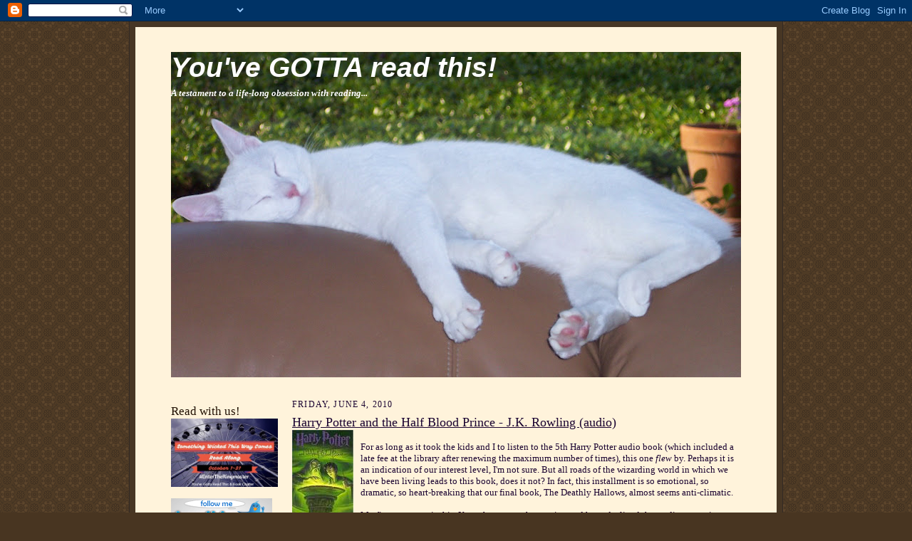

--- FILE ---
content_type: text/html; charset=UTF-8
request_url: https://sandynawrot.blogspot.com/2010/06/harry-potter-and-half-blood-prince-jk.html?showComment=1275763711290
body_size: 19604
content:
<!DOCTYPE html>
<html dir='ltr' xmlns='http://www.w3.org/1999/xhtml' xmlns:b='http://www.google.com/2005/gml/b' xmlns:data='http://www.google.com/2005/gml/data' xmlns:expr='http://www.google.com/2005/gml/expr'>
<head>
<link href='https://www.blogger.com/static/v1/widgets/2944754296-widget_css_bundle.css' rel='stylesheet' type='text/css'/>
<meta content='text/html; charset=UTF-8' http-equiv='Content-Type'/>
<meta content='blogger' name='generator'/>
<link href='https://sandynawrot.blogspot.com/favicon.ico' rel='icon' type='image/x-icon'/>
<link href='http://sandynawrot.blogspot.com/2010/06/harry-potter-and-half-blood-prince-jk.html' rel='canonical'/>
<link rel="alternate" type="application/atom+xml" title="You&#39;ve GOTTA read this! - Atom" href="https://sandynawrot.blogspot.com/feeds/posts/default" />
<link rel="alternate" type="application/rss+xml" title="You&#39;ve GOTTA read this! - RSS" href="https://sandynawrot.blogspot.com/feeds/posts/default?alt=rss" />
<link rel="service.post" type="application/atom+xml" title="You&#39;ve GOTTA read this! - Atom" href="https://www.blogger.com/feeds/4124681312732868654/posts/default" />

<link rel="alternate" type="application/atom+xml" title="You&#39;ve GOTTA read this! - Atom" href="https://sandynawrot.blogspot.com/feeds/3049153178117317706/comments/default" />
<!--Can't find substitution for tag [blog.ieCssRetrofitLinks]-->
<link href='https://blogger.googleusercontent.com/img/b/R29vZ2xl/AVvXsEjBCXTrNOTzSaLdsnU6_tA8Sylg216BvnvJ5tQ-vO8UQ1lhBs9aDbTDg0QqD_wFZXxys8UBiOFF7FOqAT-LweVMJhQEhgXH6AN_6r592wb1XExZ4wnMprRDAlch6Jg82hk6Jyup6ooErbk/s320/half+blood.jpg' rel='image_src'/>
<meta content='http://sandynawrot.blogspot.com/2010/06/harry-potter-and-half-blood-prince-jk.html' property='og:url'/>
<meta content='Harry Potter and the Half Blood Prince - J.K. Rowling (audio)' property='og:title'/>
<meta content='For as long as it took the kids and I to listen to the 5th Harry Potter audio book (which included a late fee at the library after renewing ...' property='og:description'/>
<meta content='https://blogger.googleusercontent.com/img/b/R29vZ2xl/AVvXsEjBCXTrNOTzSaLdsnU6_tA8Sylg216BvnvJ5tQ-vO8UQ1lhBs9aDbTDg0QqD_wFZXxys8UBiOFF7FOqAT-LweVMJhQEhgXH6AN_6r592wb1XExZ4wnMprRDAlch6Jg82hk6Jyup6ooErbk/w1200-h630-p-k-no-nu/half+blood.jpg' property='og:image'/>
<title>You've GOTTA read this!: Harry Potter and the Half Blood Prince - J.K. Rowling (audio)</title>
<style id='page-skin-1' type='text/css'><!--
/*
-----------------------------------------------------
Blogger Template Style Sheet
Name:     Scribe
Designer: Todd Dominey
URL:      domineydesign.com / whatdoiknow.org
Date:     27 Feb 2004
Updated by: Blogger Team
------------------------------------------------------ */
/*
Variable definitions
====================
<Variable name="textColor" description="Text Color" type="color"
default="#29303b">
<Variable name="postTitleColor" description="Post Title Color" type="color"
default="#1b0431">
<Variable name="linkColor" description="Link Color" type="color"
default="#473624">
<Variable name="visitedLinkColor" description="Visited Link Color" type="color"
default="#956839">
<Variable name="pageHeaderColor" description="Blog Title Color" type="color"
default="#612e00">
<Variable name="blogDescriptionColor" description="Blog Description Color"
type="color" default="#29303B">
<Variable name="sidebarHeaderColor" description="Sidebar Title Color"
type="color"
default="#211104">
<Variable name="bodyFont" description="Text Font"
type="font"
default="normal normal 100% Georgia, Times New Roman,Sans-Serif;">
<Variable name="headerFont" description="Sidebar Title Font"
type="font"
default="normal normal 150% Georgia, Times New Roman,sans-serif">
<Variable name="pageTitleFont" description="Blog Title Font"
type="font"
default="normal normal 225% Georgia, Times New Roman,sans-serif">
<Variable name="blogDescriptionFont" description="Blog Description Font"
type="font"
default="italic normal 100% Georgia, Times New Roman, sans-serif">
<Variable name="startSide" description="Start side in blog language"
type="automatic" default="left">
<Variable name="endSide" description="End side in blog language"
type="automatic" default="right">
*/
/* Defaults
----------------------------------------------- */
body {
margin:0;
padding:0;
font-size: small;
text-align:center;
color:#1b0431;
line-height:1.3em;
background:#483521 url("//www2.blogblog.com/scribe/bg.gif") repeat;
}
blockquote {
font-style:italic;
padding:0 32px;
line-height:1.6;
margin-top:0;
margin-right:0;
margin-bottom:.6em;
margin-left:0;
}
p {
margin:0;
padding:0;
}
abbr, acronym {
cursor:help;
font-style:normal;
}
code {
font-size: 90%;
white-space:normal;
color:#666;
}
hr {display:none;}
img {border:0;}
/* Link styles */
a:link {
color:#473624;
text-decoration:underline;
}
a:visited {
color: #956839;
text-decoration:underline;
}
a:hover {
color: #956839;
text-decoration:underline;
}
a:active {
color: #956839;
}
/* Layout
----------------------------------------------- */
#outer-wrapper {
background-color:#473624;
border-left:1px solid #332A24;
border-right:1px solid #332A24;
width:900px;
margin:0px auto;
padding:8px;
text-align:center;
font: normal normal 100% Georgia, Times New Roman,Sans-Serif;;
}
#main-top {
width:900px;
height:49px;
background:#FFF3DB url("https://lh3.googleusercontent.com/blogger_img_proxy/AEn0k_sdwuHfhphhSGidr51mbMSGbF6x2582UyW1z5hec8dbwTXTLY_D4DNRjYBlZ0Ls1RChJ-yk4Anjob46bzWR5oB---eVsbmUNH8qrsGlEy8DfKgx9wHyHGRUqCN1xOKpY2_JFWo=s0-d") no-repeat top left;
margin:0px;
padding:0px;
display:block;
}
#main-bot {
width:900px;
height:81px;
background:#FFF3DB url("https://lh3.googleusercontent.com/blogger_img_proxy/AEn0k_tab8Amwg8JnS9yPMu3cyWpT0HUtmBdvdu5lk8nQNKjRstDO7__EeEQs2GstQ7bmVv_gZGEZRQTKlSdFw0xCyRWC1FxMNFBw4ujkKc3LEWoPNqmpbDw0wZZhcfyx-t4iVe7ri4=s0-d") no-repeat top left;
margin:0;
padding:0;
display:block;
}
#wrap2 {
width:900px;
background:#FFF3DB url("https://lh3.googleusercontent.com/blogger_img_proxy/AEn0k_uwn-dKpTqdkWKHK-jSx1GmEUXcbSjCvFSw2uSS-hlGsC4zcZkyQptAPOrtPe8TUxMT5C_alx-4U-Hum1SWnPGKMr7gR2Ijqr0G0_xu8pah0tNv5TRvHamwXTZA3rFxHbkHzZo=s0-d") repeat-y;
margin-top: -14px;
margin-right: 0px;
margin-bottom: 0px;
margin-left: 0px;
text-align:left;
display:block;
}
#wrap3 {
padding:0 50px;
}
.Header {
}
h1 {
margin:0;
padding-top:0;
padding-right:0;
padding-bottom:6px;
padding-left:0;
font: italic bold 300% Verdana, sans-serif;
color: #ffffff;
}
h1 a:link {
text-decoration:none;
color: #ffffff;
}
h1 a:visited {
text-decoration:none;
}
h1 a:hover {
border:0;
text-decoration:none;
}
.Header .description {
margin:0;
padding:0;
line-height:1.5em;
color: #ffffff;
font: italic bold 100% Georgia, Times New Roman, sans-serif;
}
#sidebar-wrapper {
clear:left;
}
#main {
width:630px;
float:right;
padding:8px 0;
margin:0;
word-wrap: break-word; /* fix for long text breaking sidebar float in IE */
overflow: hidden;     /* fix for long non-text content breaking IE sidebar float */
}
#sidebar {
width:150px;
float:left;
padding:8px 0;
margin:0;
word-wrap: break-word; /* fix for long text breaking sidebar float in IE */
overflow: hidden;     /* fix for long non-text content breaking IE sidebar float */
}
#footer {
clear:both;
background:url("https://lh3.googleusercontent.com/blogger_img_proxy/AEn0k_tiYThHQ9j6lgIKzbQx9itW3JHLIA7Ca6ljpQnGpZvpQLbLbBemXpa3oCyDqzB1Q31AYZiqvWwkZeiOqKa3p8zCZpmsgGeNkMC7Z-rhCbNm7LCTLFbXpdkz8DUuIHicZg=s0-d") no-repeat top left;
padding-top:10px;
_padding-top:6px; /* IE Windows target */
}
#footer p {
line-height:1.5em;
font-size:75%;
}
/* Typography :: Main entry
----------------------------------------------- */
h2.date-header {
font-weight:normal;
text-transform:uppercase;
letter-spacing:.1em;
font-size:90%;
margin:0;
padding:0;
}
.post {
margin-top:8px;
margin-right:0;
margin-bottom:24px;
margin-left:0;
}
.post h3 {
font-weight:normal;
font-size:140%;
color:#1b0431;
margin:0;
padding:0;
}
.post h3 a {
color: #1b0431;
}
.post-body p {
line-height:1.5em;
margin-top:0;
margin-right:0;
margin-bottom:.6em;
margin-left:0;
}
.post-footer {
font-family: Verdana, sans-serif;
font-size:74%;
border-top:1px solid #BFB186;
padding-top:6px;
}
.post-footer a {
margin-right: 6px;
}
.post ul {
margin:0;
padding:0;
}
.post li {
line-height:1.5em;
list-style:none;
background:url("//www.blogblog.com/scribe/list_icon.gif") no-repeat left .3em;
vertical-align:top;
padding-top: 0;
padding-right: 0;
padding-bottom: .6em;
padding-left: 17px;
margin:0;
}
.feed-links {
clear: both;
line-height: 2.5em;
}
#blog-pager-newer-link {
float: left;
}
#blog-pager-older-link {
float: right;
}
#blog-pager {
text-align: center;
}
/* Typography :: Sidebar
----------------------------------------------- */
.sidebar h2 {
margin:0;
padding:0;
color:#211104;
font: normal normal 150% Georgia, Times New Roman,sans-serif;
}
.sidebar h2 img {
margin-bottom:-4px;
}
.sidebar .widget {
font-size:86%;
margin-top:6px;
margin-right:0;
margin-bottom:12px;
margin-left:0;
padding:0;
line-height: 1.4em;
}
.sidebar ul li {
list-style: none;
margin:0;
}
.sidebar ul {
margin-left: 0;
padding-left: 0;
}
/* Comments
----------------------------------------------- */
#comments {}
#comments h4 {
font-weight:normal;
font-size:120%;
color:#29303B;
margin:0;
padding:0;
}
#comments-block {
line-height:1.5em;
}
.comment-author {
background:url("//www.blogblog.com/scribe/list_icon.gif") no-repeat 2px .35em;
margin:.5em 0 0;
padding-top:0;
padding-right:0;
padding-bottom:0;
padding-left:20px;
font-weight:bold;
}
.comment-body {
margin:0;
padding-top:0;
padding-right:0;
padding-bottom:0;
padding-left:20px;
}
.comment-body p {
font-size:100%;
margin-top:0;
margin-right:0;
margin-bottom:.2em;
margin-left:0;
}
.comment-footer {
color:#29303B;
font-size:74%;
margin:0 0 10px;
padding-top:0;
padding-right:0;
padding-bottom:.75em;
padding-left:20px;
}
.comment-footer a:link {
color:#473624;
text-decoration:underline;
}
.comment-footer a:visited {
color:#716E6C;
text-decoration:underline;
}
.comment-footer a:hover {
color:#956839;
text-decoration:underline;
}
.comment-footer a:active {
color:#956839;
text-decoration:none;
}
.deleted-comment {
font-style:italic;
color:gray;
}
/* Profile
----------------------------------------------- */
#main .profile-data {
display:inline;
}
.profile-datablock, .profile-textblock {
margin-top:0;
margin-right:0;
margin-bottom:4px;
margin-left:0;
}
.profile-data {
margin:0;
padding-top:0;
padding-right:8px;
padding-bottom:0;
padding-left:0;
text-transform:uppercase;
letter-spacing:.1em;
font-size:90%;
color:#211104;
}
.profile-img {
float: left;
margin-top: 0;
margin-right: 5px;
margin-bottom: 5px;
margin-left: 0;
border:1px solid #A2907D;
padding:2px;
}
#header .widget, #main .widget {
margin-bottom:12px;
padding-bottom:12px;
}
#header {
background:url("https://lh3.googleusercontent.com/blogger_img_proxy/AEn0k_tiYThHQ9j6lgIKzbQx9itW3JHLIA7Ca6ljpQnGpZvpQLbLbBemXpa3oCyDqzB1Q31AYZiqvWwkZeiOqKa3p8zCZpmsgGeNkMC7Z-rhCbNm7LCTLFbXpdkz8DUuIHicZg=s0-d") no-repeat bottom left;
}
/** Page structure tweaks for layout editor wireframe */
body#layout #outer-wrapper {
margin-top: 0;
padding-top: 0;
}
body#layout #wrap2,
body#layout #wrap3 {
margin-top: 0;
}
body#layout #main-top {
display:none;
}

--></style>
<link href='https://www.blogger.com/dyn-css/authorization.css?targetBlogID=4124681312732868654&amp;zx=164efe24-fffd-4c98-9d26-3825a388330b' media='none' onload='if(media!=&#39;all&#39;)media=&#39;all&#39;' rel='stylesheet'/><noscript><link href='https://www.blogger.com/dyn-css/authorization.css?targetBlogID=4124681312732868654&amp;zx=164efe24-fffd-4c98-9d26-3825a388330b' rel='stylesheet'/></noscript>
<meta name='google-adsense-platform-account' content='ca-host-pub-1556223355139109'/>
<meta name='google-adsense-platform-domain' content='blogspot.com'/>

</head>
<script type='text/javascript'>
var gaJsHost = (("https:" == document.location.protocol) ? "https://ssl." : "http://www.");
document.write(unescape("%3Cscript src='" + gaJsHost + "google-analytics.com/ga.js' type='text/javascript'%3E%3C/script%3E"));
</script>
<script type='text/javascript'>
try {
var pageTracker = _gat._getTracker("UA-6143210-1");
pageTracker._trackPageview();
} catch(err) {}</script>
<body>
<div class='navbar section' id='navbar'><div class='widget Navbar' data-version='1' id='Navbar1'><script type="text/javascript">
    function setAttributeOnload(object, attribute, val) {
      if(window.addEventListener) {
        window.addEventListener('load',
          function(){ object[attribute] = val; }, false);
      } else {
        window.attachEvent('onload', function(){ object[attribute] = val; });
      }
    }
  </script>
<div id="navbar-iframe-container"></div>
<script type="text/javascript" src="https://apis.google.com/js/platform.js"></script>
<script type="text/javascript">
      gapi.load("gapi.iframes:gapi.iframes.style.bubble", function() {
        if (gapi.iframes && gapi.iframes.getContext) {
          gapi.iframes.getContext().openChild({
              url: 'https://www.blogger.com/navbar/4124681312732868654?po\x3d3049153178117317706\x26origin\x3dhttps://sandynawrot.blogspot.com',
              where: document.getElementById("navbar-iframe-container"),
              id: "navbar-iframe"
          });
        }
      });
    </script><script type="text/javascript">
(function() {
var script = document.createElement('script');
script.type = 'text/javascript';
script.src = '//pagead2.googlesyndication.com/pagead/js/google_top_exp.js';
var head = document.getElementsByTagName('head')[0];
if (head) {
head.appendChild(script);
}})();
</script>
</div></div>
<div id='outer-wrapper'>
<div id='main-top'></div>
<!-- placeholder for image -->
<div id='wrap2'><div id='wrap3'>
<div class='header section' id='header'><div class='widget Header' data-version='1' id='Header1'>
<div id='header-inner' style='background-image: url("https://blogger.googleusercontent.com/img/b/R29vZ2xl/AVvXsEiznnj0jwsUAwLcQD2Kh1Grt5LG8arE0JIO1FOEBNaZq5MXSSeSdt21pQ-4h9wsghYsTsIQtFkarUDRbaS48sOeBMVkfAwZmlJIrKSQmbFvceWt6p4RUDHozF_cx56cT9TavrXDCc5N8Do/s800/100_0737.JPG"); background-position: left; min-height: 457px; _height: 457px; background-repeat: no-repeat; '>
<div class='titlewrapper' style='background: transparent'>
<h1 class='title' style='background: transparent; border-width: 0px'>
<a href='https://sandynawrot.blogspot.com/'>
You've GOTTA read this!
</a>
</h1>
</div>
<div class='descriptionwrapper'>
<p class='description'><span>A testament to a life-long obsession with reading...</span></p>
</div>
</div>
</div></div>
<div id='crosscol-wrapper' style='text-align:center'>
<div class='crosscol no-items section' id='crosscol'></div>
</div>
<div id='sidebar-wrapper'>
<div class='sidebar section' id='sidebar'><div class='widget Image' data-version='1' id='Image6'>
<h2>Read with us!</h2>
<div class='widget-content'>
<a href='http:/http://bookchatter.net/2014/09/01/announcing-the-something-wicked-this-way-comes-read-along/'>
<img alt='Read with us!' height='96' id='Image6_img' src='https://blogger.googleusercontent.com/img/b/R29vZ2xl/AVvXsEhs2o-EjtGx-o3M2Hw-1nCcnW07DSK6yTK4xxjTkNLR-MpNLEAK94sg3TG-IP0c9dqI9HKX_xm4Y2ncRLTD49J79FELmW9bh8JR5qA4JMeqC7XkWTsBV0BvG6PeiHq7g9Bd7zJyxPegoA39/s1600/something-wicked.jpg' width='150'/>
</a>
<br/>
</div>
<div class='clear'></div>
</div><div class='widget Image' data-version='1' id='Image2'>
<div class='widget-content'>
<a href='http://twitter.com/#!/youvegottaread'>
<img alt='' height='48' id='Image2_img' src='https://blogger.googleusercontent.com/img/b/R29vZ2xl/AVvXsEi2ZvNNBpKOYzrrjt6MWVwtNvScW_swg8WVNOL49kDyUCBzxRiiowZ4Qkrx51aaSPCR5tdqNnqOL5ubSIJsst_q85JawVwO6pjp98vo4I0uBv2gKZHTFnARDdz4YeFj55ymHnc8MjcY23E/s150/twitter.gif' width='142'/>
</a>
<br/>
</div>
<div class='clear'></div>
</div><div class='widget Image' data-version='1' id='Image4'>
<div class='widget-content'>
<a href='<a href=”http://www.authorsroundthesouth.com/STARS/bookstore.php”><img src=”http://www.sibaweb.com/luv/flowerpower175.jpg” alt=”Find an indie bookstore” width=”175″ height=”175″ border=”0″></a>'>
<img alt='' height='150' id='Image4_img' src='https://blogger.googleusercontent.com/img/b/R29vZ2xl/AVvXsEhRP0rIPUukGJUgk3fh8lb-AxHtkm5Pwn2KdfQD0g9nBfxlJyvY-At4OpGhUHBg9d1rCQNUHnuF_gHZv-vO8gVnybWOOqfU0TMvhizO8bMEWGBTsXiZ-iUBsL21tbz86JdwAYnbipW0dvA/s150/flowerpower175.jpg' width='150'/>
</a>
<br/>
</div>
<div class='clear'></div>
</div><div class='widget BlogSearch' data-version='1' id='BlogSearch1'>
<h2 class='title'>Search This Blog</h2>
<div class='widget-content'>
<div id='BlogSearch1_form'>
<form action='https://sandynawrot.blogspot.com/search' class='gsc-search-box' target='_top'>
<table cellpadding='0' cellspacing='0' class='gsc-search-box'>
<tbody>
<tr>
<td class='gsc-input'>
<input autocomplete='off' class='gsc-input' name='q' size='10' title='search' type='text' value=''/>
</td>
<td class='gsc-search-button'>
<input class='gsc-search-button' title='search' type='submit' value='Search'/>
</td>
</tr>
</tbody>
</table>
</form>
</div>
</div>
<div class='clear'></div>
</div><div class='widget Subscribe' data-version='1' id='Subscribe1'>
<div style='white-space:nowrap'>
<h2 class='title'>Subscribe To</h2>
<div class='widget-content'>
<div class='subscribe-wrapper subscribe-type-POST'>
<div class='subscribe expanded subscribe-type-POST' id='SW_READER_LIST_Subscribe1POST' style='display:none;'>
<div class='top'>
<span class='inner' onclick='return(_SW_toggleReaderList(event, "Subscribe1POST"));'>
<img class='subscribe-dropdown-arrow' src='https://resources.blogblog.com/img/widgets/arrow_dropdown.gif'/>
<img align='absmiddle' alt='' border='0' class='feed-icon' src='https://resources.blogblog.com/img/icon_feed12.png'/>
Posts
</span>
<div class='feed-reader-links'>
<a class='feed-reader-link' href='https://www.netvibes.com/subscribe.php?url=https%3A%2F%2Fsandynawrot.blogspot.com%2Ffeeds%2Fposts%2Fdefault' target='_blank'>
<img src='https://resources.blogblog.com/img/widgets/subscribe-netvibes.png'/>
</a>
<a class='feed-reader-link' href='https://add.my.yahoo.com/content?url=https%3A%2F%2Fsandynawrot.blogspot.com%2Ffeeds%2Fposts%2Fdefault' target='_blank'>
<img src='https://resources.blogblog.com/img/widgets/subscribe-yahoo.png'/>
</a>
<a class='feed-reader-link' href='https://sandynawrot.blogspot.com/feeds/posts/default' target='_blank'>
<img align='absmiddle' class='feed-icon' src='https://resources.blogblog.com/img/icon_feed12.png'/>
                  Atom
                </a>
</div>
</div>
<div class='bottom'></div>
</div>
<div class='subscribe' id='SW_READER_LIST_CLOSED_Subscribe1POST' onclick='return(_SW_toggleReaderList(event, "Subscribe1POST"));'>
<div class='top'>
<span class='inner'>
<img class='subscribe-dropdown-arrow' src='https://resources.blogblog.com/img/widgets/arrow_dropdown.gif'/>
<span onclick='return(_SW_toggleReaderList(event, "Subscribe1POST"));'>
<img align='absmiddle' alt='' border='0' class='feed-icon' src='https://resources.blogblog.com/img/icon_feed12.png'/>
Posts
</span>
</span>
</div>
<div class='bottom'></div>
</div>
</div>
<div class='subscribe-wrapper subscribe-type-PER_POST'>
<div class='subscribe expanded subscribe-type-PER_POST' id='SW_READER_LIST_Subscribe1PER_POST' style='display:none;'>
<div class='top'>
<span class='inner' onclick='return(_SW_toggleReaderList(event, "Subscribe1PER_POST"));'>
<img class='subscribe-dropdown-arrow' src='https://resources.blogblog.com/img/widgets/arrow_dropdown.gif'/>
<img align='absmiddle' alt='' border='0' class='feed-icon' src='https://resources.blogblog.com/img/icon_feed12.png'/>
Comments
</span>
<div class='feed-reader-links'>
<a class='feed-reader-link' href='https://www.netvibes.com/subscribe.php?url=https%3A%2F%2Fsandynawrot.blogspot.com%2Ffeeds%2F3049153178117317706%2Fcomments%2Fdefault' target='_blank'>
<img src='https://resources.blogblog.com/img/widgets/subscribe-netvibes.png'/>
</a>
<a class='feed-reader-link' href='https://add.my.yahoo.com/content?url=https%3A%2F%2Fsandynawrot.blogspot.com%2Ffeeds%2F3049153178117317706%2Fcomments%2Fdefault' target='_blank'>
<img src='https://resources.blogblog.com/img/widgets/subscribe-yahoo.png'/>
</a>
<a class='feed-reader-link' href='https://sandynawrot.blogspot.com/feeds/3049153178117317706/comments/default' target='_blank'>
<img align='absmiddle' class='feed-icon' src='https://resources.blogblog.com/img/icon_feed12.png'/>
                  Atom
                </a>
</div>
</div>
<div class='bottom'></div>
</div>
<div class='subscribe' id='SW_READER_LIST_CLOSED_Subscribe1PER_POST' onclick='return(_SW_toggleReaderList(event, "Subscribe1PER_POST"));'>
<div class='top'>
<span class='inner'>
<img class='subscribe-dropdown-arrow' src='https://resources.blogblog.com/img/widgets/arrow_dropdown.gif'/>
<span onclick='return(_SW_toggleReaderList(event, "Subscribe1PER_POST"));'>
<img align='absmiddle' alt='' border='0' class='feed-icon' src='https://resources.blogblog.com/img/icon_feed12.png'/>
Comments
</span>
</span>
</div>
<div class='bottom'></div>
</div>
</div>
<div style='clear:both'></div>
</div>
</div>
<div class='clear'></div>
</div><div class='widget Followers' data-version='1' id='Followers1'>
<h2 class='title'>Followers</h2>
<div class='widget-content'>
<div id='Followers1-wrapper'>
<div style='margin-right:2px;'>
<div><script type="text/javascript" src="https://apis.google.com/js/platform.js"></script>
<div id="followers-iframe-container"></div>
<script type="text/javascript">
    window.followersIframe = null;
    function followersIframeOpen(url) {
      gapi.load("gapi.iframes", function() {
        if (gapi.iframes && gapi.iframes.getContext) {
          window.followersIframe = gapi.iframes.getContext().openChild({
            url: url,
            where: document.getElementById("followers-iframe-container"),
            messageHandlersFilter: gapi.iframes.CROSS_ORIGIN_IFRAMES_FILTER,
            messageHandlers: {
              '_ready': function(obj) {
                window.followersIframe.getIframeEl().height = obj.height;
              },
              'reset': function() {
                window.followersIframe.close();
                followersIframeOpen("https://www.blogger.com/followers/frame/4124681312732868654?colors\x3dCgt0cmFuc3BhcmVudBILdHJhbnNwYXJlbnQaByMxYjA0MzEiByMwMDAwMDAqByNGRkZGRkYyByMwMDAwMDA6ByMxYjA0MzFCByMwMDAwMDBKByMwMDAwMDBSByNGRkZGRkZaC3RyYW5zcGFyZW50\x26pageSize\x3d21\x26hl\x3den\x26origin\x3dhttps://sandynawrot.blogspot.com");
              },
              'open': function(url) {
                window.followersIframe.close();
                followersIframeOpen(url);
              }
            }
          });
        }
      });
    }
    followersIframeOpen("https://www.blogger.com/followers/frame/4124681312732868654?colors\x3dCgt0cmFuc3BhcmVudBILdHJhbnNwYXJlbnQaByMxYjA0MzEiByMwMDAwMDAqByNGRkZGRkYyByMwMDAwMDA6ByMxYjA0MzFCByMwMDAwMDBKByMwMDAwMDBSByNGRkZGRkZaC3RyYW5zcGFyZW50\x26pageSize\x3d21\x26hl\x3den\x26origin\x3dhttps://sandynawrot.blogspot.com");
  </script></div>
</div>
</div>
<div class='clear'></div>
</div>
</div><div class='widget BlogArchive' data-version='1' id='BlogArchive1'>
<h2>Blog Archive</h2>
<div class='widget-content'>
<div id='ArchiveList'>
<div id='BlogArchive1_ArchiveList'>
<ul class='hierarchy'>
<li class='archivedate collapsed'>
<a class='toggle' href='javascript:void(0)'>
<span class='zippy'>

        &#9658;&#160;
      
</span>
</a>
<a class='post-count-link' href='https://sandynawrot.blogspot.com/2015/'>
2015
</a>
<span class='post-count' dir='ltr'>(8)</span>
<ul class='hierarchy'>
<li class='archivedate collapsed'>
<a class='toggle' href='javascript:void(0)'>
<span class='zippy'>

        &#9658;&#160;
      
</span>
</a>
<a class='post-count-link' href='https://sandynawrot.blogspot.com/2015/02/'>
February
</a>
<span class='post-count' dir='ltr'>(4)</span>
</li>
</ul>
<ul class='hierarchy'>
<li class='archivedate collapsed'>
<a class='toggle' href='javascript:void(0)'>
<span class='zippy'>

        &#9658;&#160;
      
</span>
</a>
<a class='post-count-link' href='https://sandynawrot.blogspot.com/2015/01/'>
January
</a>
<span class='post-count' dir='ltr'>(4)</span>
</li>
</ul>
</li>
</ul>
<ul class='hierarchy'>
<li class='archivedate collapsed'>
<a class='toggle' href='javascript:void(0)'>
<span class='zippy'>

        &#9658;&#160;
      
</span>
</a>
<a class='post-count-link' href='https://sandynawrot.blogspot.com/2014/'>
2014
</a>
<span class='post-count' dir='ltr'>(53)</span>
<ul class='hierarchy'>
<li class='archivedate collapsed'>
<a class='toggle' href='javascript:void(0)'>
<span class='zippy'>

        &#9658;&#160;
      
</span>
</a>
<a class='post-count-link' href='https://sandynawrot.blogspot.com/2014/12/'>
December
</a>
<span class='post-count' dir='ltr'>(6)</span>
</li>
</ul>
<ul class='hierarchy'>
<li class='archivedate collapsed'>
<a class='toggle' href='javascript:void(0)'>
<span class='zippy'>

        &#9658;&#160;
      
</span>
</a>
<a class='post-count-link' href='https://sandynawrot.blogspot.com/2014/11/'>
November
</a>
<span class='post-count' dir='ltr'>(5)</span>
</li>
</ul>
<ul class='hierarchy'>
<li class='archivedate collapsed'>
<a class='toggle' href='javascript:void(0)'>
<span class='zippy'>

        &#9658;&#160;
      
</span>
</a>
<a class='post-count-link' href='https://sandynawrot.blogspot.com/2014/10/'>
October
</a>
<span class='post-count' dir='ltr'>(4)</span>
</li>
</ul>
<ul class='hierarchy'>
<li class='archivedate collapsed'>
<a class='toggle' href='javascript:void(0)'>
<span class='zippy'>

        &#9658;&#160;
      
</span>
</a>
<a class='post-count-link' href='https://sandynawrot.blogspot.com/2014/09/'>
September
</a>
<span class='post-count' dir='ltr'>(5)</span>
</li>
</ul>
<ul class='hierarchy'>
<li class='archivedate collapsed'>
<a class='toggle' href='javascript:void(0)'>
<span class='zippy'>

        &#9658;&#160;
      
</span>
</a>
<a class='post-count-link' href='https://sandynawrot.blogspot.com/2014/08/'>
August
</a>
<span class='post-count' dir='ltr'>(5)</span>
</li>
</ul>
<ul class='hierarchy'>
<li class='archivedate collapsed'>
<a class='toggle' href='javascript:void(0)'>
<span class='zippy'>

        &#9658;&#160;
      
</span>
</a>
<a class='post-count-link' href='https://sandynawrot.blogspot.com/2014/07/'>
July
</a>
<span class='post-count' dir='ltr'>(4)</span>
</li>
</ul>
<ul class='hierarchy'>
<li class='archivedate collapsed'>
<a class='toggle' href='javascript:void(0)'>
<span class='zippy'>

        &#9658;&#160;
      
</span>
</a>
<a class='post-count-link' href='https://sandynawrot.blogspot.com/2014/06/'>
June
</a>
<span class='post-count' dir='ltr'>(4)</span>
</li>
</ul>
<ul class='hierarchy'>
<li class='archivedate collapsed'>
<a class='toggle' href='javascript:void(0)'>
<span class='zippy'>

        &#9658;&#160;
      
</span>
</a>
<a class='post-count-link' href='https://sandynawrot.blogspot.com/2014/05/'>
May
</a>
<span class='post-count' dir='ltr'>(4)</span>
</li>
</ul>
<ul class='hierarchy'>
<li class='archivedate collapsed'>
<a class='toggle' href='javascript:void(0)'>
<span class='zippy'>

        &#9658;&#160;
      
</span>
</a>
<a class='post-count-link' href='https://sandynawrot.blogspot.com/2014/04/'>
April
</a>
<span class='post-count' dir='ltr'>(4)</span>
</li>
</ul>
<ul class='hierarchy'>
<li class='archivedate collapsed'>
<a class='toggle' href='javascript:void(0)'>
<span class='zippy'>

        &#9658;&#160;
      
</span>
</a>
<a class='post-count-link' href='https://sandynawrot.blogspot.com/2014/03/'>
March
</a>
<span class='post-count' dir='ltr'>(5)</span>
</li>
</ul>
<ul class='hierarchy'>
<li class='archivedate collapsed'>
<a class='toggle' href='javascript:void(0)'>
<span class='zippy'>

        &#9658;&#160;
      
</span>
</a>
<a class='post-count-link' href='https://sandynawrot.blogspot.com/2014/02/'>
February
</a>
<span class='post-count' dir='ltr'>(3)</span>
</li>
</ul>
<ul class='hierarchy'>
<li class='archivedate collapsed'>
<a class='toggle' href='javascript:void(0)'>
<span class='zippy'>

        &#9658;&#160;
      
</span>
</a>
<a class='post-count-link' href='https://sandynawrot.blogspot.com/2014/01/'>
January
</a>
<span class='post-count' dir='ltr'>(4)</span>
</li>
</ul>
</li>
</ul>
<ul class='hierarchy'>
<li class='archivedate collapsed'>
<a class='toggle' href='javascript:void(0)'>
<span class='zippy'>

        &#9658;&#160;
      
</span>
</a>
<a class='post-count-link' href='https://sandynawrot.blogspot.com/2013/'>
2013
</a>
<span class='post-count' dir='ltr'>(195)</span>
<ul class='hierarchy'>
<li class='archivedate collapsed'>
<a class='toggle' href='javascript:void(0)'>
<span class='zippy'>

        &#9658;&#160;
      
</span>
</a>
<a class='post-count-link' href='https://sandynawrot.blogspot.com/2013/12/'>
December
</a>
<span class='post-count' dir='ltr'>(7)</span>
</li>
</ul>
<ul class='hierarchy'>
<li class='archivedate collapsed'>
<a class='toggle' href='javascript:void(0)'>
<span class='zippy'>

        &#9658;&#160;
      
</span>
</a>
<a class='post-count-link' href='https://sandynawrot.blogspot.com/2013/11/'>
November
</a>
<span class='post-count' dir='ltr'>(4)</span>
</li>
</ul>
<ul class='hierarchy'>
<li class='archivedate collapsed'>
<a class='toggle' href='javascript:void(0)'>
<span class='zippy'>

        &#9658;&#160;
      
</span>
</a>
<a class='post-count-link' href='https://sandynawrot.blogspot.com/2013/10/'>
October
</a>
<span class='post-count' dir='ltr'>(13)</span>
</li>
</ul>
<ul class='hierarchy'>
<li class='archivedate collapsed'>
<a class='toggle' href='javascript:void(0)'>
<span class='zippy'>

        &#9658;&#160;
      
</span>
</a>
<a class='post-count-link' href='https://sandynawrot.blogspot.com/2013/09/'>
September
</a>
<span class='post-count' dir='ltr'>(16)</span>
</li>
</ul>
<ul class='hierarchy'>
<li class='archivedate collapsed'>
<a class='toggle' href='javascript:void(0)'>
<span class='zippy'>

        &#9658;&#160;
      
</span>
</a>
<a class='post-count-link' href='https://sandynawrot.blogspot.com/2013/08/'>
August
</a>
<span class='post-count' dir='ltr'>(21)</span>
</li>
</ul>
<ul class='hierarchy'>
<li class='archivedate collapsed'>
<a class='toggle' href='javascript:void(0)'>
<span class='zippy'>

        &#9658;&#160;
      
</span>
</a>
<a class='post-count-link' href='https://sandynawrot.blogspot.com/2013/07/'>
July
</a>
<span class='post-count' dir='ltr'>(14)</span>
</li>
</ul>
<ul class='hierarchy'>
<li class='archivedate collapsed'>
<a class='toggle' href='javascript:void(0)'>
<span class='zippy'>

        &#9658;&#160;
      
</span>
</a>
<a class='post-count-link' href='https://sandynawrot.blogspot.com/2013/06/'>
June
</a>
<span class='post-count' dir='ltr'>(23)</span>
</li>
</ul>
<ul class='hierarchy'>
<li class='archivedate collapsed'>
<a class='toggle' href='javascript:void(0)'>
<span class='zippy'>

        &#9658;&#160;
      
</span>
</a>
<a class='post-count-link' href='https://sandynawrot.blogspot.com/2013/05/'>
May
</a>
<span class='post-count' dir='ltr'>(21)</span>
</li>
</ul>
<ul class='hierarchy'>
<li class='archivedate collapsed'>
<a class='toggle' href='javascript:void(0)'>
<span class='zippy'>

        &#9658;&#160;
      
</span>
</a>
<a class='post-count-link' href='https://sandynawrot.blogspot.com/2013/04/'>
April
</a>
<span class='post-count' dir='ltr'>(25)</span>
</li>
</ul>
<ul class='hierarchy'>
<li class='archivedate collapsed'>
<a class='toggle' href='javascript:void(0)'>
<span class='zippy'>

        &#9658;&#160;
      
</span>
</a>
<a class='post-count-link' href='https://sandynawrot.blogspot.com/2013/03/'>
March
</a>
<span class='post-count' dir='ltr'>(26)</span>
</li>
</ul>
<ul class='hierarchy'>
<li class='archivedate collapsed'>
<a class='toggle' href='javascript:void(0)'>
<span class='zippy'>

        &#9658;&#160;
      
</span>
</a>
<a class='post-count-link' href='https://sandynawrot.blogspot.com/2013/02/'>
February
</a>
<span class='post-count' dir='ltr'>(23)</span>
</li>
</ul>
<ul class='hierarchy'>
<li class='archivedate collapsed'>
<a class='toggle' href='javascript:void(0)'>
<span class='zippy'>

        &#9658;&#160;
      
</span>
</a>
<a class='post-count-link' href='https://sandynawrot.blogspot.com/2013/01/'>
January
</a>
<span class='post-count' dir='ltr'>(2)</span>
</li>
</ul>
</li>
</ul>
<ul class='hierarchy'>
<li class='archivedate collapsed'>
<a class='toggle' href='javascript:void(0)'>
<span class='zippy'>

        &#9658;&#160;
      
</span>
</a>
<a class='post-count-link' href='https://sandynawrot.blogspot.com/2012/'>
2012
</a>
<span class='post-count' dir='ltr'>(292)</span>
<ul class='hierarchy'>
<li class='archivedate collapsed'>
<a class='toggle' href='javascript:void(0)'>
<span class='zippy'>

        &#9658;&#160;
      
</span>
</a>
<a class='post-count-link' href='https://sandynawrot.blogspot.com/2012/12/'>
December
</a>
<span class='post-count' dir='ltr'>(15)</span>
</li>
</ul>
<ul class='hierarchy'>
<li class='archivedate collapsed'>
<a class='toggle' href='javascript:void(0)'>
<span class='zippy'>

        &#9658;&#160;
      
</span>
</a>
<a class='post-count-link' href='https://sandynawrot.blogspot.com/2012/11/'>
November
</a>
<span class='post-count' dir='ltr'>(26)</span>
</li>
</ul>
<ul class='hierarchy'>
<li class='archivedate collapsed'>
<a class='toggle' href='javascript:void(0)'>
<span class='zippy'>

        &#9658;&#160;
      
</span>
</a>
<a class='post-count-link' href='https://sandynawrot.blogspot.com/2012/10/'>
October
</a>
<span class='post-count' dir='ltr'>(27)</span>
</li>
</ul>
<ul class='hierarchy'>
<li class='archivedate collapsed'>
<a class='toggle' href='javascript:void(0)'>
<span class='zippy'>

        &#9658;&#160;
      
</span>
</a>
<a class='post-count-link' href='https://sandynawrot.blogspot.com/2012/09/'>
September
</a>
<span class='post-count' dir='ltr'>(21)</span>
</li>
</ul>
<ul class='hierarchy'>
<li class='archivedate collapsed'>
<a class='toggle' href='javascript:void(0)'>
<span class='zippy'>

        &#9658;&#160;
      
</span>
</a>
<a class='post-count-link' href='https://sandynawrot.blogspot.com/2012/08/'>
August
</a>
<span class='post-count' dir='ltr'>(22)</span>
</li>
</ul>
<ul class='hierarchy'>
<li class='archivedate collapsed'>
<a class='toggle' href='javascript:void(0)'>
<span class='zippy'>

        &#9658;&#160;
      
</span>
</a>
<a class='post-count-link' href='https://sandynawrot.blogspot.com/2012/07/'>
July
</a>
<span class='post-count' dir='ltr'>(24)</span>
</li>
</ul>
<ul class='hierarchy'>
<li class='archivedate collapsed'>
<a class='toggle' href='javascript:void(0)'>
<span class='zippy'>

        &#9658;&#160;
      
</span>
</a>
<a class='post-count-link' href='https://sandynawrot.blogspot.com/2012/06/'>
June
</a>
<span class='post-count' dir='ltr'>(25)</span>
</li>
</ul>
<ul class='hierarchy'>
<li class='archivedate collapsed'>
<a class='toggle' href='javascript:void(0)'>
<span class='zippy'>

        &#9658;&#160;
      
</span>
</a>
<a class='post-count-link' href='https://sandynawrot.blogspot.com/2012/05/'>
May
</a>
<span class='post-count' dir='ltr'>(26)</span>
</li>
</ul>
<ul class='hierarchy'>
<li class='archivedate collapsed'>
<a class='toggle' href='javascript:void(0)'>
<span class='zippy'>

        &#9658;&#160;
      
</span>
</a>
<a class='post-count-link' href='https://sandynawrot.blogspot.com/2012/04/'>
April
</a>
<span class='post-count' dir='ltr'>(27)</span>
</li>
</ul>
<ul class='hierarchy'>
<li class='archivedate collapsed'>
<a class='toggle' href='javascript:void(0)'>
<span class='zippy'>

        &#9658;&#160;
      
</span>
</a>
<a class='post-count-link' href='https://sandynawrot.blogspot.com/2012/03/'>
March
</a>
<span class='post-count' dir='ltr'>(27)</span>
</li>
</ul>
<ul class='hierarchy'>
<li class='archivedate collapsed'>
<a class='toggle' href='javascript:void(0)'>
<span class='zippy'>

        &#9658;&#160;
      
</span>
</a>
<a class='post-count-link' href='https://sandynawrot.blogspot.com/2012/02/'>
February
</a>
<span class='post-count' dir='ltr'>(25)</span>
</li>
</ul>
<ul class='hierarchy'>
<li class='archivedate collapsed'>
<a class='toggle' href='javascript:void(0)'>
<span class='zippy'>

        &#9658;&#160;
      
</span>
</a>
<a class='post-count-link' href='https://sandynawrot.blogspot.com/2012/01/'>
January
</a>
<span class='post-count' dir='ltr'>(27)</span>
</li>
</ul>
</li>
</ul>
<ul class='hierarchy'>
<li class='archivedate collapsed'>
<a class='toggle' href='javascript:void(0)'>
<span class='zippy'>

        &#9658;&#160;
      
</span>
</a>
<a class='post-count-link' href='https://sandynawrot.blogspot.com/2011/'>
2011
</a>
<span class='post-count' dir='ltr'>(315)</span>
<ul class='hierarchy'>
<li class='archivedate collapsed'>
<a class='toggle' href='javascript:void(0)'>
<span class='zippy'>

        &#9658;&#160;
      
</span>
</a>
<a class='post-count-link' href='https://sandynawrot.blogspot.com/2011/12/'>
December
</a>
<span class='post-count' dir='ltr'>(23)</span>
</li>
</ul>
<ul class='hierarchy'>
<li class='archivedate collapsed'>
<a class='toggle' href='javascript:void(0)'>
<span class='zippy'>

        &#9658;&#160;
      
</span>
</a>
<a class='post-count-link' href='https://sandynawrot.blogspot.com/2011/11/'>
November
</a>
<span class='post-count' dir='ltr'>(26)</span>
</li>
</ul>
<ul class='hierarchy'>
<li class='archivedate collapsed'>
<a class='toggle' href='javascript:void(0)'>
<span class='zippy'>

        &#9658;&#160;
      
</span>
</a>
<a class='post-count-link' href='https://sandynawrot.blogspot.com/2011/10/'>
October
</a>
<span class='post-count' dir='ltr'>(26)</span>
</li>
</ul>
<ul class='hierarchy'>
<li class='archivedate collapsed'>
<a class='toggle' href='javascript:void(0)'>
<span class='zippy'>

        &#9658;&#160;
      
</span>
</a>
<a class='post-count-link' href='https://sandynawrot.blogspot.com/2011/09/'>
September
</a>
<span class='post-count' dir='ltr'>(28)</span>
</li>
</ul>
<ul class='hierarchy'>
<li class='archivedate collapsed'>
<a class='toggle' href='javascript:void(0)'>
<span class='zippy'>

        &#9658;&#160;
      
</span>
</a>
<a class='post-count-link' href='https://sandynawrot.blogspot.com/2011/08/'>
August
</a>
<span class='post-count' dir='ltr'>(29)</span>
</li>
</ul>
<ul class='hierarchy'>
<li class='archivedate collapsed'>
<a class='toggle' href='javascript:void(0)'>
<span class='zippy'>

        &#9658;&#160;
      
</span>
</a>
<a class='post-count-link' href='https://sandynawrot.blogspot.com/2011/07/'>
July
</a>
<span class='post-count' dir='ltr'>(27)</span>
</li>
</ul>
<ul class='hierarchy'>
<li class='archivedate collapsed'>
<a class='toggle' href='javascript:void(0)'>
<span class='zippy'>

        &#9658;&#160;
      
</span>
</a>
<a class='post-count-link' href='https://sandynawrot.blogspot.com/2011/06/'>
June
</a>
<span class='post-count' dir='ltr'>(23)</span>
</li>
</ul>
<ul class='hierarchy'>
<li class='archivedate collapsed'>
<a class='toggle' href='javascript:void(0)'>
<span class='zippy'>

        &#9658;&#160;
      
</span>
</a>
<a class='post-count-link' href='https://sandynawrot.blogspot.com/2011/05/'>
May
</a>
<span class='post-count' dir='ltr'>(30)</span>
</li>
</ul>
<ul class='hierarchy'>
<li class='archivedate collapsed'>
<a class='toggle' href='javascript:void(0)'>
<span class='zippy'>

        &#9658;&#160;
      
</span>
</a>
<a class='post-count-link' href='https://sandynawrot.blogspot.com/2011/04/'>
April
</a>
<span class='post-count' dir='ltr'>(28)</span>
</li>
</ul>
<ul class='hierarchy'>
<li class='archivedate collapsed'>
<a class='toggle' href='javascript:void(0)'>
<span class='zippy'>

        &#9658;&#160;
      
</span>
</a>
<a class='post-count-link' href='https://sandynawrot.blogspot.com/2011/03/'>
March
</a>
<span class='post-count' dir='ltr'>(27)</span>
</li>
</ul>
<ul class='hierarchy'>
<li class='archivedate collapsed'>
<a class='toggle' href='javascript:void(0)'>
<span class='zippy'>

        &#9658;&#160;
      
</span>
</a>
<a class='post-count-link' href='https://sandynawrot.blogspot.com/2011/02/'>
February
</a>
<span class='post-count' dir='ltr'>(22)</span>
</li>
</ul>
<ul class='hierarchy'>
<li class='archivedate collapsed'>
<a class='toggle' href='javascript:void(0)'>
<span class='zippy'>

        &#9658;&#160;
      
</span>
</a>
<a class='post-count-link' href='https://sandynawrot.blogspot.com/2011/01/'>
January
</a>
<span class='post-count' dir='ltr'>(26)</span>
</li>
</ul>
</li>
</ul>
<ul class='hierarchy'>
<li class='archivedate expanded'>
<a class='toggle' href='javascript:void(0)'>
<span class='zippy toggle-open'>

        &#9660;&#160;
      
</span>
</a>
<a class='post-count-link' href='https://sandynawrot.blogspot.com/2010/'>
2010
</a>
<span class='post-count' dir='ltr'>(351)</span>
<ul class='hierarchy'>
<li class='archivedate collapsed'>
<a class='toggle' href='javascript:void(0)'>
<span class='zippy'>

        &#9658;&#160;
      
</span>
</a>
<a class='post-count-link' href='https://sandynawrot.blogspot.com/2010/12/'>
December
</a>
<span class='post-count' dir='ltr'>(26)</span>
</li>
</ul>
<ul class='hierarchy'>
<li class='archivedate collapsed'>
<a class='toggle' href='javascript:void(0)'>
<span class='zippy'>

        &#9658;&#160;
      
</span>
</a>
<a class='post-count-link' href='https://sandynawrot.blogspot.com/2010/11/'>
November
</a>
<span class='post-count' dir='ltr'>(24)</span>
</li>
</ul>
<ul class='hierarchy'>
<li class='archivedate collapsed'>
<a class='toggle' href='javascript:void(0)'>
<span class='zippy'>

        &#9658;&#160;
      
</span>
</a>
<a class='post-count-link' href='https://sandynawrot.blogspot.com/2010/10/'>
October
</a>
<span class='post-count' dir='ltr'>(27)</span>
</li>
</ul>
<ul class='hierarchy'>
<li class='archivedate collapsed'>
<a class='toggle' href='javascript:void(0)'>
<span class='zippy'>

        &#9658;&#160;
      
</span>
</a>
<a class='post-count-link' href='https://sandynawrot.blogspot.com/2010/09/'>
September
</a>
<span class='post-count' dir='ltr'>(29)</span>
</li>
</ul>
<ul class='hierarchy'>
<li class='archivedate collapsed'>
<a class='toggle' href='javascript:void(0)'>
<span class='zippy'>

        &#9658;&#160;
      
</span>
</a>
<a class='post-count-link' href='https://sandynawrot.blogspot.com/2010/08/'>
August
</a>
<span class='post-count' dir='ltr'>(29)</span>
</li>
</ul>
<ul class='hierarchy'>
<li class='archivedate collapsed'>
<a class='toggle' href='javascript:void(0)'>
<span class='zippy'>

        &#9658;&#160;
      
</span>
</a>
<a class='post-count-link' href='https://sandynawrot.blogspot.com/2010/07/'>
July
</a>
<span class='post-count' dir='ltr'>(29)</span>
</li>
</ul>
<ul class='hierarchy'>
<li class='archivedate expanded'>
<a class='toggle' href='javascript:void(0)'>
<span class='zippy toggle-open'>

        &#9660;&#160;
      
</span>
</a>
<a class='post-count-link' href='https://sandynawrot.blogspot.com/2010/06/'>
June
</a>
<span class='post-count' dir='ltr'>(35)</span>
<ul class='posts'>
<li><a href='https://sandynawrot.blogspot.com/2010/06/wordless-wednesday-grand-canyon-3.html'>Wordless Wednesday:  Grand Canyon #3</a></li>
<li><a href='https://sandynawrot.blogspot.com/2010/06/ashes-to-water-irene-ziegler.html'>Ashes to Water - Irene Ziegler</a></li>
<li><a href='https://sandynawrot.blogspot.com/2010/06/bbaw-registration-post.html'>BBAW Registration Post</a></li>
<li><a href='https://sandynawrot.blogspot.com/2010/06/monday-movie-meme-wonder-woman.html'>Monday Movie Meme - Wonder Woman</a></li>
<li><a href='https://sandynawrot.blogspot.com/2010/06/sunday-salon.html'>Sunday Salon:  Nesting</a></li>
<li><a href='https://sandynawrot.blogspot.com/2010/06/summer-vacation-yosemite.html'>Summer Vacation:  Yosemite</a></li>
<li><a href='https://sandynawrot.blogspot.com/2010/06/last-chance-audio-book-giveaway.html'>Last Chance!  An Audio Book Giveaway</a></li>
<li><a href='https://sandynawrot.blogspot.com/2010/06/first-come-first-servedan-audio-book.html'>First Come, First Served...An Audio Book Giveaway!</a></li>
<li><a href='https://sandynawrot.blogspot.com/2010/06/belong-to-me-marisa-de-los-santos-audio.html'>Belong To Me - Marisa de los Santos (audio)</a></li>
<li><a href='https://sandynawrot.blogspot.com/2010/06/when-do-i-listen-to-audio-books.html'>When Do I Listen to Audio Books?</a></li>
<li><a href='https://sandynawrot.blogspot.com/2010/06/solitude-of-prime-numbers-paolo.html'>The Solitude of Prime Numbers - Paolo Giordano (au...</a></li>
<li><a href='https://sandynawrot.blogspot.com/2010/06/mid-week-audio-book-meme.html'>Mid-Week Audio Book Meme</a></li>
<li><a href='https://sandynawrot.blogspot.com/2010/06/wordless-wednesday-grand-canyon-2.html'>Wordless Wednesday:  Grand Canyon #2</a></li>
<li><a href='https://sandynawrot.blogspot.com/2010/06/writing-audio-book-review.html'>Writing an Audio book review</a></li>
<li><a href='https://sandynawrot.blogspot.com/2010/06/life-of-pi-yann-martel-audio.html'>The Life of Pi - Yann Martel (Audio)</a></li>
<li><a href='https://sandynawrot.blogspot.com/2010/06/sandys-audies.html'>Sandy&#39;s Audies</a></li>
<li><a href='https://sandynawrot.blogspot.com/2010/06/sunday-salon-laying-low.html'>Sunday Salon:  Laying Low</a></li>
<li><a href='https://sandynawrot.blogspot.com/2010/06/summer-vacation-grand-canyon.html'>Summer Vacation:  Grand Canyon</a></li>
<li><a href='https://sandynawrot.blogspot.com/2010/06/daughters-of-witching-hill-mary.html'>The Daughters of Witching Hill - Mary Sharratt</a></li>
<li><a href='https://sandynawrot.blogspot.com/2010/06/fun-home-alison-bechdel.html'>Fun Home - Alison Bechdel</a></li>
<li><a href='https://sandynawrot.blogspot.com/2010/06/wordless-wednesday-grand-canyon-1.html'>Wordless Wednesday:  Grand Canyon #1</a></li>
<li><a href='https://sandynawrot.blogspot.com/2010/06/winner-of-storm-prey-few-weeks-late.html'>The winner of Storm Prey (a few weeks late...)</a></li>
<li><a href='https://sandynawrot.blogspot.com/2010/06/garden-spells-sarah-addison-allen-audio.html'>Garden Spells - Sarah Addison Allen (audio)</a></li>
<li><a href='https://sandynawrot.blogspot.com/2010/06/diagnosing-mary.html'>Diagnosing Mary</a></li>
<li><a href='https://sandynawrot.blogspot.com/2010/06/sunday-salon-how-to-hike-your-butt-off.html'>Sunday Salon:  How to Hike Your Butt Off</a></li>
<li><a href='https://sandynawrot.blogspot.com/2010/06/love-walked-in-marisa-de-los-santos.html'>Love Walked In - Marisa de los Santos (Audio)</a></li>
<li><a href='https://sandynawrot.blogspot.com/2010/06/beastly-alex-finn.html'>Beastly - Alex Finn</a></li>
<li><a href='https://sandynawrot.blogspot.com/2010/06/wordless-wednesday-sarasota.html'>Wordless Wednesday:  Sarasota</a></li>
<li><a href='https://sandynawrot.blogspot.com/2010/06/christian-encounters-jane-austen-peter.html'>Christian Encounters:  Jane Austen - Peter Leithart</a></li>
<li><a href='https://sandynawrot.blogspot.com/2010/06/monday-movie-meme-lost-without-them.html'>Monday Movie Meme - Lost Without Them</a></li>
<li><a href='https://sandynawrot.blogspot.com/2010/06/sunday-salon-majestic.html'>Sunday Salon:  Majestic</a></li>
<li><a href='https://sandynawrot.blogspot.com/2010/06/harry-potter-and-half-blood-prince-jk.html'>Harry Potter and the Half Blood Prince - J.K. Rowl...</a></li>
<li><a href='https://sandynawrot.blogspot.com/2010/06/stitches-david-small.html'>Stitches - David Small</a></li>
<li><a href='https://sandynawrot.blogspot.com/2010/06/wordless-wednesday-maui-12.html'>Wordless Wednesday:  Maui #12</a></li>
<li><a href='https://sandynawrot.blogspot.com/2010/06/under-dome-stephen-king-audio.html'>Under the Dome - Stephen King (audio)</a></li>
</ul>
</li>
</ul>
<ul class='hierarchy'>
<li class='archivedate collapsed'>
<a class='toggle' href='javascript:void(0)'>
<span class='zippy'>

        &#9658;&#160;
      
</span>
</a>
<a class='post-count-link' href='https://sandynawrot.blogspot.com/2010/05/'>
May
</a>
<span class='post-count' dir='ltr'>(29)</span>
</li>
</ul>
<ul class='hierarchy'>
<li class='archivedate collapsed'>
<a class='toggle' href='javascript:void(0)'>
<span class='zippy'>

        &#9658;&#160;
      
</span>
</a>
<a class='post-count-link' href='https://sandynawrot.blogspot.com/2010/04/'>
April
</a>
<span class='post-count' dir='ltr'>(35)</span>
</li>
</ul>
<ul class='hierarchy'>
<li class='archivedate collapsed'>
<a class='toggle' href='javascript:void(0)'>
<span class='zippy'>

        &#9658;&#160;
      
</span>
</a>
<a class='post-count-link' href='https://sandynawrot.blogspot.com/2010/03/'>
March
</a>
<span class='post-count' dir='ltr'>(27)</span>
</li>
</ul>
<ul class='hierarchy'>
<li class='archivedate collapsed'>
<a class='toggle' href='javascript:void(0)'>
<span class='zippy'>

        &#9658;&#160;
      
</span>
</a>
<a class='post-count-link' href='https://sandynawrot.blogspot.com/2010/02/'>
February
</a>
<span class='post-count' dir='ltr'>(28)</span>
</li>
</ul>
<ul class='hierarchy'>
<li class='archivedate collapsed'>
<a class='toggle' href='javascript:void(0)'>
<span class='zippy'>

        &#9658;&#160;
      
</span>
</a>
<a class='post-count-link' href='https://sandynawrot.blogspot.com/2010/01/'>
January
</a>
<span class='post-count' dir='ltr'>(33)</span>
</li>
</ul>
</li>
</ul>
<ul class='hierarchy'>
<li class='archivedate collapsed'>
<a class='toggle' href='javascript:void(0)'>
<span class='zippy'>

        &#9658;&#160;
      
</span>
</a>
<a class='post-count-link' href='https://sandynawrot.blogspot.com/2009/'>
2009
</a>
<span class='post-count' dir='ltr'>(368)</span>
<ul class='hierarchy'>
<li class='archivedate collapsed'>
<a class='toggle' href='javascript:void(0)'>
<span class='zippy'>

        &#9658;&#160;
      
</span>
</a>
<a class='post-count-link' href='https://sandynawrot.blogspot.com/2009/12/'>
December
</a>
<span class='post-count' dir='ltr'>(33)</span>
</li>
</ul>
<ul class='hierarchy'>
<li class='archivedate collapsed'>
<a class='toggle' href='javascript:void(0)'>
<span class='zippy'>

        &#9658;&#160;
      
</span>
</a>
<a class='post-count-link' href='https://sandynawrot.blogspot.com/2009/11/'>
November
</a>
<span class='post-count' dir='ltr'>(38)</span>
</li>
</ul>
<ul class='hierarchy'>
<li class='archivedate collapsed'>
<a class='toggle' href='javascript:void(0)'>
<span class='zippy'>

        &#9658;&#160;
      
</span>
</a>
<a class='post-count-link' href='https://sandynawrot.blogspot.com/2009/10/'>
October
</a>
<span class='post-count' dir='ltr'>(37)</span>
</li>
</ul>
<ul class='hierarchy'>
<li class='archivedate collapsed'>
<a class='toggle' href='javascript:void(0)'>
<span class='zippy'>

        &#9658;&#160;
      
</span>
</a>
<a class='post-count-link' href='https://sandynawrot.blogspot.com/2009/09/'>
September
</a>
<span class='post-count' dir='ltr'>(38)</span>
</li>
</ul>
<ul class='hierarchy'>
<li class='archivedate collapsed'>
<a class='toggle' href='javascript:void(0)'>
<span class='zippy'>

        &#9658;&#160;
      
</span>
</a>
<a class='post-count-link' href='https://sandynawrot.blogspot.com/2009/08/'>
August
</a>
<span class='post-count' dir='ltr'>(39)</span>
</li>
</ul>
<ul class='hierarchy'>
<li class='archivedate collapsed'>
<a class='toggle' href='javascript:void(0)'>
<span class='zippy'>

        &#9658;&#160;
      
</span>
</a>
<a class='post-count-link' href='https://sandynawrot.blogspot.com/2009/07/'>
July
</a>
<span class='post-count' dir='ltr'>(32)</span>
</li>
</ul>
<ul class='hierarchy'>
<li class='archivedate collapsed'>
<a class='toggle' href='javascript:void(0)'>
<span class='zippy'>

        &#9658;&#160;
      
</span>
</a>
<a class='post-count-link' href='https://sandynawrot.blogspot.com/2009/06/'>
June
</a>
<span class='post-count' dir='ltr'>(27)</span>
</li>
</ul>
<ul class='hierarchy'>
<li class='archivedate collapsed'>
<a class='toggle' href='javascript:void(0)'>
<span class='zippy'>

        &#9658;&#160;
      
</span>
</a>
<a class='post-count-link' href='https://sandynawrot.blogspot.com/2009/05/'>
May
</a>
<span class='post-count' dir='ltr'>(27)</span>
</li>
</ul>
<ul class='hierarchy'>
<li class='archivedate collapsed'>
<a class='toggle' href='javascript:void(0)'>
<span class='zippy'>

        &#9658;&#160;
      
</span>
</a>
<a class='post-count-link' href='https://sandynawrot.blogspot.com/2009/04/'>
April
</a>
<span class='post-count' dir='ltr'>(24)</span>
</li>
</ul>
<ul class='hierarchy'>
<li class='archivedate collapsed'>
<a class='toggle' href='javascript:void(0)'>
<span class='zippy'>

        &#9658;&#160;
      
</span>
</a>
<a class='post-count-link' href='https://sandynawrot.blogspot.com/2009/03/'>
March
</a>
<span class='post-count' dir='ltr'>(29)</span>
</li>
</ul>
<ul class='hierarchy'>
<li class='archivedate collapsed'>
<a class='toggle' href='javascript:void(0)'>
<span class='zippy'>

        &#9658;&#160;
      
</span>
</a>
<a class='post-count-link' href='https://sandynawrot.blogspot.com/2009/02/'>
February
</a>
<span class='post-count' dir='ltr'>(21)</span>
</li>
</ul>
<ul class='hierarchy'>
<li class='archivedate collapsed'>
<a class='toggle' href='javascript:void(0)'>
<span class='zippy'>

        &#9658;&#160;
      
</span>
</a>
<a class='post-count-link' href='https://sandynawrot.blogspot.com/2009/01/'>
January
</a>
<span class='post-count' dir='ltr'>(23)</span>
</li>
</ul>
</li>
</ul>
<ul class='hierarchy'>
<li class='archivedate collapsed'>
<a class='toggle' href='javascript:void(0)'>
<span class='zippy'>

        &#9658;&#160;
      
</span>
</a>
<a class='post-count-link' href='https://sandynawrot.blogspot.com/2008/'>
2008
</a>
<span class='post-count' dir='ltr'>(36)</span>
<ul class='hierarchy'>
<li class='archivedate collapsed'>
<a class='toggle' href='javascript:void(0)'>
<span class='zippy'>

        &#9658;&#160;
      
</span>
</a>
<a class='post-count-link' href='https://sandynawrot.blogspot.com/2008/12/'>
December
</a>
<span class='post-count' dir='ltr'>(16)</span>
</li>
</ul>
<ul class='hierarchy'>
<li class='archivedate collapsed'>
<a class='toggle' href='javascript:void(0)'>
<span class='zippy'>

        &#9658;&#160;
      
</span>
</a>
<a class='post-count-link' href='https://sandynawrot.blogspot.com/2008/11/'>
November
</a>
<span class='post-count' dir='ltr'>(14)</span>
</li>
</ul>
<ul class='hierarchy'>
<li class='archivedate collapsed'>
<a class='toggle' href='javascript:void(0)'>
<span class='zippy'>

        &#9658;&#160;
      
</span>
</a>
<a class='post-count-link' href='https://sandynawrot.blogspot.com/2008/10/'>
October
</a>
<span class='post-count' dir='ltr'>(6)</span>
</li>
</ul>
</li>
</ul>
</div>
</div>
<div class='clear'></div>
</div>
</div><div class='widget Profile' data-version='1' id='Profile1'>
<h2>About Me</h2>
<div class='widget-content'>
<a href='https://www.blogger.com/profile/00564390728106776030'><img alt='My photo' class='profile-img' height='80' src='//blogger.googleusercontent.com/img/b/R29vZ2xl/AVvXsEj4imTTTCJLEskKinZVC6l8vGW-x8Tc9MDCDPOltw6KCpVPV2YVTt6I93V-3I5u28fckXP6x59qt5kPzyHPpP0jrZ-tcE1LzileLmQ6VcPnzYQuZB7Oc3pNuZpHS5KM5_Y/s220/Image.jpg' width='60'/></a>
<dl class='profile-datablock'>
<dt class='profile-data'>
<a class='profile-name-link g-profile' href='https://www.blogger.com/profile/00564390728106776030' rel='author' style='background-image: url(//www.blogger.com/img/logo-16.png);'>
Sandy Nawrot
</a>
</dt>
<dd class='profile-data'>Orlando, FL, United States</dd>
<dd class='profile-textblock'>I'm a stay-at-home mother of two.  Despite the insanity of my life, I always find time to read...it is my outlet and my passion.  I also love to cook and appreciate a good glass (or bottle) of wine.  If you would like to contact me, my e-mail is rnawrot@cfl.rr.com.</dd>
</dl>
<a class='profile-link' href='https://www.blogger.com/profile/00564390728106776030' rel='author'>View my complete profile</a>
<div class='clear'></div>
</div>
</div></div>
</div>
<div class='main section' id='main'><div class='widget Blog' data-version='1' id='Blog1'>
<div class='blog-posts hfeed'>

          <div class="date-outer">
        
<h2 class='date-header'><span>Friday, June 4, 2010</span></h2>

          <div class="date-posts">
        
<div class='post-outer'>
<div class='post hentry'>
<a name='3049153178117317706'></a>
<h3 class='post-title entry-title'>
<a href='https://sandynawrot.blogspot.com/2010/06/harry-potter-and-half-blood-prince-jk.html'>Harry Potter and the Half Blood Prince - J.K. Rowling (audio)</a>
</h3>
<div class='post-header-line-1'></div>
<div class='post-body entry-content'>
<a href="https://blogger.googleusercontent.com/img/b/R29vZ2xl/AVvXsEjBCXTrNOTzSaLdsnU6_tA8Sylg216BvnvJ5tQ-vO8UQ1lhBs9aDbTDg0QqD_wFZXxys8UBiOFF7FOqAT-LweVMJhQEhgXH6AN_6r592wb1XExZ4wnMprRDAlch6Jg82hk6Jyup6ooErbk/s1600/half+blood.jpg"><img alt="" border="0" id="BLOGGER_PHOTO_ID_5467941120192475698" src="https://blogger.googleusercontent.com/img/b/R29vZ2xl/AVvXsEjBCXTrNOTzSaLdsnU6_tA8Sylg216BvnvJ5tQ-vO8UQ1lhBs9aDbTDg0QqD_wFZXxys8UBiOFF7FOqAT-LweVMJhQEhgXH6AN_6r592wb1XExZ4wnMprRDAlch6Jg82hk6Jyup6ooErbk/s320/half+blood.jpg" style="MARGIN: 0px 10px 10px 0px; WIDTH: 86px; FLOAT: left; HEIGHT: 130px; CURSOR: hand" /></a><br /><span style="font-family:verdana;">For as long as it took the kids and I to listen to the 5th Harry Potter audio book (which included a late fee at the library after renewing the maximum number of times), this one <em>flew</em> by. Perhaps it is an indication of our interest level, I'm not sure. But all roads of the wizarding world in which we have been living leads to this book, does it not? In fact, this installment is so emotional, so dramatic, so heart-breaking that our final book, The Deathly Hallows, almost seems anti-climatic.<br /><br />My first comment is this. If you have seen the movies, and have declined the reading experience because you think you have seen it all, please reconsider. I might agree with you on Book 1 and maybe 2, but with each book, the movie gets further and further from its literary counterpart. The 6th movie? A disaster in my opinion. Entertaining, I suppose, but far off the path. I am sure decisions were made on the tone and content to maximize marketing power, but it fails miserably to convey the heart of the book.<br /><br />For those of you who have not read this series, have not seen the movies, and intend to at some point, please go no further. I had to say this to protect the innocent.<br /><br />I won't bother you will a summary of the plot, because 98% of you know this already. As with reviews of the previous books, I will give you some of my highlights:<br /><br />1. We always knew Malfoy was nasty, but now our opinion is validated by his personal involvement with Voldemort. It just makes you want to scream "See? I <em>told</em> you he was evil!".<br /><br />2. Harry falls in luuuuuv (or at least is now AWARE that he is in love) with Ginny. It is what we have always wanted, right guys? He had no business with mopey-face Cho. In fact, the hormones are flying everywhere. Snogging, jealousy, love potions...it's that age I guess.<br /><br />3. We get edg-ma-cated on all things Voldemort...his parentage, his days in the orphanage, his days in Hogwarts, his sociopathic tendencies from a young age. And hoarcruxes. Important information to get us through the final book.<br /><br />4. Dumbledore seriously dresses down the Dursely's for their mistreatment of Harry. Major fist-pump through this scene.<br /><br />5. Harry stands up to the new Minister of Magic, Rufus Scrimgeour. The Minister had the gall to ask Harry to give the appearance of support to the Ministry of Magic for political reasons. This would be the same institution that promoted the sadistic Umbridge with her God complex. I think not, and neither did Harry. Another fist-pump!<br /><br />6. Rowling completely nails atmosphere and stomach-hurting intensity with the scene in the cave, when Dumbledore drinks a potion in order to get his hands on a hoarcrux. Not only that, but Jim Dale gives the audio performance of a lifetime, drawing tears from everyone in our car.<br /><br />Dare I even address the death of Dumbledore? Am I the only one who picked up the 7th book with a hollowness inside, wondering if I could possibly CARE what happened? Well, OK, ultimately I did care, but it would never be the same. I've always admired the author that has the cojones to throw a major character under the bus, but this was not quite what I had in mind. Even though this was my fourth or fifth time reading the book, it hasn't gotten easier. Hats off to Rowling for the ultimate sucker punch.<br /><br />So the kids and I wait with bated breath for the 7th audio book to arrive. None of us have read it more than once, and of course we've only seen the trailers for the two-part movie. I look forward to a second look (especially that dream sequence at the end)! I <em>don't</em> look forward for it all to be over...<br /><br /><strong><em>4.5 out of 5 stars<br /></em></strong><br /></span><div><a href="https://blogger.googleusercontent.com/img/b/R29vZ2xl/AVvXsEjCFOn83RS7Oj9Vkj6Hg69gBDf6yeJY6Li-HG3K7PPEElUwhcrV-c19TKC93-DQgAeOYGlI-Kqbx9q08WorDCTJjPxWTF5UBwuJJbu_oqKCIHGbq0_tzGLawKhTNAN81mvoIY2FijMPUW4/s1600/signature.jpg"><img alt="" border="0" id="BLOGGER_PHOTO_ID_5467941125448424386" src="https://blogger.googleusercontent.com/img/b/R29vZ2xl/AVvXsEjCFOn83RS7Oj9Vkj6Hg69gBDf6yeJY6Li-HG3K7PPEElUwhcrV-c19TKC93-DQgAeOYGlI-Kqbx9q08WorDCTJjPxWTF5UBwuJJbu_oqKCIHGbq0_tzGLawKhTNAN81mvoIY2FijMPUW4/s320/signature.jpg" style="MARGIN: 0px 10px 10px 0px; WIDTH: 114px; FLOAT: left; HEIGHT: 63px; CURSOR: hand" /></a></div>
<div style='clear: both;'></div>
</div>
<div class='post-footer'>
<div class='post-footer-line post-footer-line-1'><span class='post-author vcard'>
Posted by
<span class='fn'>Sandy Nawrot</span>
</span>
<span class='post-timestamp'>
at
<a class='timestamp-link' href='https://sandynawrot.blogspot.com/2010/06/harry-potter-and-half-blood-prince-jk.html' rel='bookmark' title='permanent link'><abbr class='published' title='2010-06-04T03:03:00-04:00'>3:03&#8239;AM</abbr></a>
</span>
<span class='post-comment-link'>
</span>
<span class='post-icons'>
<span class='item-action'>
<a href='https://www.blogger.com/email-post/4124681312732868654/3049153178117317706' title='Email Post'>
<img alt="" class="icon-action" height="13" src="//www.blogger.com/img/icon18_email.gif" width="18">
</a>
</span>
<span class='item-control blog-admin pid-1560684460'>
<a href='https://www.blogger.com/post-edit.g?blogID=4124681312732868654&postID=3049153178117317706&from=pencil' title='Edit Post'>
<img alt='' class='icon-action' height='18' src='https://resources.blogblog.com/img/icon18_edit_allbkg.gif' width='18'/>
</a>
</span>
</span>
</div>
<div class='post-footer-line post-footer-line-2'><span class='post-labels'>
Labels:
<a href='https://sandynawrot.blogspot.com/search/label/100%2B%20Challenge' rel='tag'>100+ Challenge</a>,
<a href='https://sandynawrot.blogspot.com/search/label/Audio' rel='tag'>Audio</a>,
<a href='https://sandynawrot.blogspot.com/search/label/Harry%20Potter%20Reading%20Challenge' rel='tag'>Harry Potter Reading Challenge</a>
</span>
</div>
<div class='post-footer-line post-footer-line-3'></div>
</div>
</div>
<div class='comments' id='comments'>
<a name='comments'></a>
<h4>13 comments:</h4>
<div id='Blog1_comments-block-wrapper'>
<dl class='avatar-comment-indent' id='comments-block'>
<dt class='comment-author ' id='c6942002102473833825'>
<a name='c6942002102473833825'></a>
<div class="avatar-image-container vcard"><span dir="ltr"><a href="https://www.blogger.com/profile/16092495983972185943" target="" rel="nofollow" onclick="" class="avatar-hovercard" id="av-6942002102473833825-16092495983972185943"><img src="https://resources.blogblog.com/img/blank.gif" width="35" height="35" class="delayLoad" style="display: none;" longdesc="//2.bp.blogspot.com/-5FjvHxi1oGE/VzrHLEGptoI/AAAAAAAAPFc/b5BaD7tfgBoAza2Pyvane1CjrfTmmGl4gCK4B/s35/*" alt="" title="Ana S.">

<noscript><img src="//2.bp.blogspot.com/-5FjvHxi1oGE/VzrHLEGptoI/AAAAAAAAPFc/b5BaD7tfgBoAza2Pyvane1CjrfTmmGl4gCK4B/s35/*" width="35" height="35" class="photo" alt=""></noscript></a></span></div>
<a href='https://www.blogger.com/profile/16092495983972185943' rel='nofollow'>Ana S.</a>
said...
</dt>
<dd class='comment-body' id='Blog1_cmt-6942002102473833825'>
<p>
&quot;The 6th movie? A disaster in my opinion. Entertaining, I suppose, but far off the path. I am sure decisions were made on the tone and content to maximize marketing power, but it fails miserably to convey the heart of the book.&quot;<br /><br />I felt that way even about the 3rd movie, which was why I stopped watching them after that :\ I do have a tendency to be too critical of movie adaptations of books I love, though.<br /><br />The ending of this book was SUCH a shock to me. I literally kept reading *that* part in the hopes that the words would magically change after I&#39;d read them a certain number of times, and an owl would come flying in with a message from J.K. Rowling: &quot;Haha, just kidding. Got you there for a moment!&quot;.
</p>
</dd>
<dd class='comment-footer'>
<span class='comment-timestamp'>
<a href='https://sandynawrot.blogspot.com/2010/06/harry-potter-and-half-blood-prince-jk.html?showComment=1275636294261#c6942002102473833825' title='comment permalink'>
June 4, 2010 at 3:24&#8239;AM
</a>
<span class='item-control blog-admin pid-1251599694'>
<a class='comment-delete' href='https://www.blogger.com/comment/delete/4124681312732868654/6942002102473833825' title='Delete Comment'>
<img src='https://resources.blogblog.com/img/icon_delete13.gif'/>
</a>
</span>
</span>
</dd>
<dt class='comment-author ' id='c5344171743955594294'>
<a name='c5344171743955594294'></a>
<div class="avatar-image-container avatar-stock"><span dir="ltr"><a href="https://www.blogger.com/profile/12623394887320093229" target="" rel="nofollow" onclick="" class="avatar-hovercard" id="av-5344171743955594294-12623394887320093229"><img src="//www.blogger.com/img/blogger_logo_round_35.png" width="35" height="35" alt="" title="Alice">

</a></span></div>
<a href='https://www.blogger.com/profile/12623394887320093229' rel='nofollow'>Alice</a>
said...
</dt>
<dd class='comment-body' id='Blog1_cmt-5344171743955594294'>
<p>
Oh yeah... I love it when Harry discovers that he&#39;s in love with Ginny. I love a good love story or a hint of romance in anything. Hehe...<br /><br />I have only read up to Book 4 but listening to people talking about the series all the way up to Book 7, I more or less know what&#39;s going on. LOL!
</p>
</dd>
<dd class='comment-footer'>
<span class='comment-timestamp'>
<a href='https://sandynawrot.blogspot.com/2010/06/harry-potter-and-half-blood-prince-jk.html?showComment=1275645353845#c5344171743955594294' title='comment permalink'>
June 4, 2010 at 5:55&#8239;AM
</a>
<span class='item-control blog-admin pid-1266449518'>
<a class='comment-delete' href='https://www.blogger.com/comment/delete/4124681312732868654/5344171743955594294' title='Delete Comment'>
<img src='https://resources.blogblog.com/img/icon_delete13.gif'/>
</a>
</span>
</span>
</dd>
<dt class='comment-author ' id='c3162162994877679637'>
<a name='c3162162994877679637'></a>
<div class="avatar-image-container vcard"><span dir="ltr"><a href="https://www.blogger.com/profile/13691864361197071517" target="" rel="nofollow" onclick="" class="avatar-hovercard" id="av-3162162994877679637-13691864361197071517"><img src="https://resources.blogblog.com/img/blank.gif" width="35" height="35" class="delayLoad" style="display: none;" longdesc="//1.bp.blogspot.com/-gXfOgpoESPU/ZWeyb6YUpXI/AAAAAAAAXhI/0nEc05VELDIK9CFkQStDArf8_BEDwhcMQCK4BGAYYCw/s35/IMG_9149.jpg" alt="" title="JoAnn">

<noscript><img src="//1.bp.blogspot.com/-gXfOgpoESPU/ZWeyb6YUpXI/AAAAAAAAXhI/0nEc05VELDIK9CFkQStDArf8_BEDwhcMQCK4BGAYYCw/s35/IMG_9149.jpg" width="35" height="35" class="photo" alt=""></noscript></a></span></div>
<a href='https://www.blogger.com/profile/13691864361197071517' rel='nofollow'>JoAnn</a>
said...
</dt>
<dd class='comment-body' id='Blog1_cmt-3162162994877679637'>
<p>
It&#39;s such fun to read about your &quot;audio experience&quot; with Harry! On to Book 7....
</p>
</dd>
<dd class='comment-footer'>
<span class='comment-timestamp'>
<a href='https://sandynawrot.blogspot.com/2010/06/harry-potter-and-half-blood-prince-jk.html?showComment=1275646615327#c3162162994877679637' title='comment permalink'>
June 4, 2010 at 6:16&#8239;AM
</a>
<span class='item-control blog-admin pid-1635911090'>
<a class='comment-delete' href='https://www.blogger.com/comment/delete/4124681312732868654/3162162994877679637' title='Delete Comment'>
<img src='https://resources.blogblog.com/img/icon_delete13.gif'/>
</a>
</span>
</span>
</dd>
<dt class='comment-author ' id='c8290216174718837365'>
<a name='c8290216174718837365'></a>
<div class="avatar-image-container vcard"><span dir="ltr"><a href="https://www.blogger.com/profile/12473607646939202824" target="" rel="nofollow" onclick="" class="avatar-hovercard" id="av-8290216174718837365-12473607646939202824"><img src="https://resources.blogblog.com/img/blank.gif" width="35" height="35" class="delayLoad" style="display: none;" longdesc="//blogger.googleusercontent.com/img/b/R29vZ2xl/AVvXsEiRznwrkMQ-_9LyE_EcRuOEKhKPQCU4rWy_vBMyfE7C18sdEv9HLeel8yqlMvwX3zHc6cW6qJzS4MyFEpsN9hOD_AUx5rbjhP6PMfpDtbM2mIRK6Ys-8P_W6vUxMZbDjw/s45-c/DSCN1948.JPG" alt="" title="Nicole (Linus&amp;#39;s Blanket)">

<noscript><img src="//blogger.googleusercontent.com/img/b/R29vZ2xl/AVvXsEiRznwrkMQ-_9LyE_EcRuOEKhKPQCU4rWy_vBMyfE7C18sdEv9HLeel8yqlMvwX3zHc6cW6qJzS4MyFEpsN9hOD_AUx5rbjhP6PMfpDtbM2mIRK6Ys-8P_W6vUxMZbDjw/s45-c/DSCN1948.JPG" width="35" height="35" class="photo" alt=""></noscript></a></span></div>
<a href='https://www.blogger.com/profile/12473607646939202824' rel='nofollow'>Nicole (Linus&#39;s Blanket)</a>
said...
</dt>
<dd class='comment-body' id='Blog1_cmt-8290216174718837365'>
<p>
I didn&#39;t go all the way because I think that I am the innocent you are seeking to protect.  I am intrigued by how popular these books have been and how enduring the loyalty to these books.  I finally got The Host ny Stephanie Meyer, so maybe I will next pivk up a little J.K.
</p>
</dd>
<dd class='comment-footer'>
<span class='comment-timestamp'>
<a href='https://sandynawrot.blogspot.com/2010/06/harry-potter-and-half-blood-prince-jk.html?showComment=1275650740077#c8290216174718837365' title='comment permalink'>
June 4, 2010 at 7:25&#8239;AM
</a>
<span class='item-control blog-admin pid-1158161392'>
<a class='comment-delete' href='https://www.blogger.com/comment/delete/4124681312732868654/8290216174718837365' title='Delete Comment'>
<img src='https://resources.blogblog.com/img/icon_delete13.gif'/>
</a>
</span>
</span>
</dd>
<dt class='comment-author ' id='c8264807214522705431'>
<a name='c8264807214522705431'></a>
<div class="avatar-image-container vcard"><span dir="ltr"><a href="https://www.blogger.com/profile/07041412748239010264" target="" rel="nofollow" onclick="" class="avatar-hovercard" id="av-8264807214522705431-07041412748239010264"><img src="https://resources.blogblog.com/img/blank.gif" width="35" height="35" class="delayLoad" style="display: none;" longdesc="//blogger.googleusercontent.com/img/b/R29vZ2xl/AVvXsEhb3g2Zzxt-pJ76PjBNUuMevKknXlKbYoMbOQ3E23mpqoMo8Wk5pX2WmCBLUL71915oEK4-IzO5Pkhjl6NhKXaBuAb1afV3WwmJgmPdjeWfo4J2uNK1nQyAb37pnWmT7YQ/s45-c/DSC02682.JPG" alt="" title="rhapsodyinbooks">

<noscript><img src="//blogger.googleusercontent.com/img/b/R29vZ2xl/AVvXsEhb3g2Zzxt-pJ76PjBNUuMevKknXlKbYoMbOQ3E23mpqoMo8Wk5pX2WmCBLUL71915oEK4-IzO5Pkhjl6NhKXaBuAb1afV3WwmJgmPdjeWfo4J2uNK1nQyAb37pnWmT7YQ/s45-c/DSC02682.JPG" width="35" height="35" class="photo" alt=""></noscript></a></span></div>
<a href='https://www.blogger.com/profile/07041412748239010264' rel='nofollow'>rhapsodyinbooks</a>
said...
</dt>
<dd class='comment-body' id='Blog1_cmt-8264807214522705431'>
<p>
I actually stopped reading them after #4 in spite of having loved them, because of the movies.  So it&#39;s very good to hear that the movies shouldn&#39;t be a consideration.  Still, it has been so long...  I feel like I would have to reread one through four in order to start with the rest.  Is that true, in your opinion?
</p>
</dd>
<dd class='comment-footer'>
<span class='comment-timestamp'>
<a href='https://sandynawrot.blogspot.com/2010/06/harry-potter-and-half-blood-prince-jk.html?showComment=1275656328301#c8264807214522705431' title='comment permalink'>
June 4, 2010 at 8:58&#8239;AM
</a>
<span class='item-control blog-admin pid-1833231589'>
<a class='comment-delete' href='https://www.blogger.com/comment/delete/4124681312732868654/8264807214522705431' title='Delete Comment'>
<img src='https://resources.blogblog.com/img/icon_delete13.gif'/>
</a>
</span>
</span>
</dd>
<dt class='comment-author ' id='c8355682874247109688'>
<a name='c8355682874247109688'></a>
<div class="avatar-image-container vcard"><span dir="ltr"><a href="https://www.blogger.com/profile/13917705393662132891" target="" rel="nofollow" onclick="" class="avatar-hovercard" id="av-8355682874247109688-13917705393662132891"><img src="https://resources.blogblog.com/img/blank.gif" width="35" height="35" class="delayLoad" style="display: none;" longdesc="//blogger.googleusercontent.com/img/b/R29vZ2xl/AVvXsEiShB2IaoGv_hRpWCLYYlOfC725kpr6GEU7VPFYTwBRtRiwCxv7Y0TkLxXIuVJAxSy-WJ9BXKCmOGUupj89oQiIhZU214LMHTIJPjvS6g2H5StSO1Q1zkuoRBIhy8yvUfs/s45-c/TrishaPic-2.png" alt="" title="Trisha">

<noscript><img src="//blogger.googleusercontent.com/img/b/R29vZ2xl/AVvXsEiShB2IaoGv_hRpWCLYYlOfC725kpr6GEU7VPFYTwBRtRiwCxv7Y0TkLxXIuVJAxSy-WJ9BXKCmOGUupj89oQiIhZU214LMHTIJPjvS6g2H5StSO1Q1zkuoRBIhy8yvUfs/s45-c/TrishaPic-2.png" width="35" height="35" class="photo" alt=""></noscript></a></span></div>
<a href='https://www.blogger.com/profile/13917705393662132891' rel='nofollow'>Trisha</a>
said...
</dt>
<dd class='comment-body' id='Blog1_cmt-8355682874247109688'>
<p>
Like Nymeth, I kept re-reading *THAT* part, but I did so looking for the loophole.  Even after reading the section numerous times, I was convinced he&#39;d be back in the next book. I was the same way with Sirius. Terrible.<br /><br />I have to admit. I don&#39;t like the movies. Any of them. I think I just loved the books too much to watch bits and pieces get taken out and manipulated and reordered.
</p>
</dd>
<dd class='comment-footer'>
<span class='comment-timestamp'>
<a href='https://sandynawrot.blogspot.com/2010/06/harry-potter-and-half-blood-prince-jk.html?showComment=1275661048723#c8355682874247109688' title='comment permalink'>
June 4, 2010 at 10:17&#8239;AM
</a>
<span class='item-control blog-admin pid-1392086129'>
<a class='comment-delete' href='https://www.blogger.com/comment/delete/4124681312732868654/8355682874247109688' title='Delete Comment'>
<img src='https://resources.blogblog.com/img/icon_delete13.gif'/>
</a>
</span>
</span>
</dd>
<dt class='comment-author ' id='c2971636057989549452'>
<a name='c2971636057989549452'></a>
<div class="avatar-image-container vcard"><span dir="ltr"><a href="https://www.blogger.com/profile/05857638467064749190" target="" rel="nofollow" onclick="" class="avatar-hovercard" id="av-2971636057989549452-05857638467064749190"><img src="https://resources.blogblog.com/img/blank.gif" width="35" height="35" class="delayLoad" style="display: none;" longdesc="//blogger.googleusercontent.com/img/b/R29vZ2xl/AVvXsEjkbnPJik_G39VXCqy8RMFLzTkDTZvNx9h3R-fm7onS18SnaxwL2iPHk5X3H5ZSwEuXz81SIGMgf5Ri_m7zo4mbNItnO9IluZK_OVwD_tA6XioU4pegZDNrRxP11tOhIA/s45-c/Heather.png" alt="" title="Zibilee">

<noscript><img src="//blogger.googleusercontent.com/img/b/R29vZ2xl/AVvXsEjkbnPJik_G39VXCqy8RMFLzTkDTZvNx9h3R-fm7onS18SnaxwL2iPHk5X3H5ZSwEuXz81SIGMgf5Ri_m7zo4mbNItnO9IluZK_OVwD_tA6XioU4pegZDNrRxP11tOhIA/s45-c/Heather.png" width="35" height="35" class="photo" alt=""></noscript></a></span></div>
<a href='https://www.blogger.com/profile/05857638467064749190' rel='nofollow'>Zibilee</a>
said...
</dt>
<dd class='comment-body' id='Blog1_cmt-2971636057989549452'>
<p>
I totally love your enthusiasm over these books, and I also love the fact that you are sharing them with your kids. It&#39;s a great idea. My daughter is doing a Harry Potter reread right now, and after reading your review, I really want to have some discussions with her about how she perceives the series. Great review, Sandy!
</p>
</dd>
<dd class='comment-footer'>
<span class='comment-timestamp'>
<a href='https://sandynawrot.blogspot.com/2010/06/harry-potter-and-half-blood-prince-jk.html?showComment=1275664669606#c2971636057989549452' title='comment permalink'>
June 4, 2010 at 11:17&#8239;AM
</a>
<span class='item-control blog-admin pid-1726035996'>
<a class='comment-delete' href='https://www.blogger.com/comment/delete/4124681312732868654/2971636057989549452' title='Delete Comment'>
<img src='https://resources.blogblog.com/img/icon_delete13.gif'/>
</a>
</span>
</span>
</dd>
<dt class='comment-author ' id='c4848416932954423719'>
<a name='c4848416932954423719'></a>
<div class="avatar-image-container vcard"><span dir="ltr"><a href="https://www.blogger.com/profile/04873109350235219509" target="" rel="nofollow" onclick="" class="avatar-hovercard" id="av-4848416932954423719-04873109350235219509"><img src="https://resources.blogblog.com/img/blank.gif" width="35" height="35" class="delayLoad" style="display: none;" longdesc="//blogger.googleusercontent.com/img/b/R29vZ2xl/AVvXsEiRrCTlnWaEbTZ3flT7LvZGk6GuJ24RhhHGdbcRf2PMsUa05GSm1-YCb-WvtuduhX491XMzzQnZKmfhjEzYUUSmN0j8fHe2BJ6pFYYTrlxg6H0pSqJQqjptAY6ADP-JjA/s45-c/Michele.jpg" alt="" title="Michele">

<noscript><img src="//blogger.googleusercontent.com/img/b/R29vZ2xl/AVvXsEiRrCTlnWaEbTZ3flT7LvZGk6GuJ24RhhHGdbcRf2PMsUa05GSm1-YCb-WvtuduhX491XMzzQnZKmfhjEzYUUSmN0j8fHe2BJ6pFYYTrlxg6H0pSqJQqjptAY6ADP-JjA/s45-c/Michele.jpg" width="35" height="35" class="photo" alt=""></noscript></a></span></div>
<a href='https://www.blogger.com/profile/04873109350235219509' rel='nofollow'>Michele</a>
said...
</dt>
<dd class='comment-body' id='Blog1_cmt-4848416932954423719'>
<p>
I just love that you&#39;re going thru the audio of all these fantastic books.  I&#39;ve collected the unabridged audios for the series (I tend to do that for books I loved, loved, loved) and can&#39;t wait till kidlets are old enough to appreciate them.  In the meantime, I&#39;m enjoying every spoken word!
</p>
</dd>
<dd class='comment-footer'>
<span class='comment-timestamp'>
<a href='https://sandynawrot.blogspot.com/2010/06/harry-potter-and-half-blood-prince-jk.html?showComment=1275683961762#c4848416932954423719' title='comment permalink'>
June 4, 2010 at 4:39&#8239;PM
</a>
<span class='item-control blog-admin pid-582300782'>
<a class='comment-delete' href='https://www.blogger.com/comment/delete/4124681312732868654/4848416932954423719' title='Delete Comment'>
<img src='https://resources.blogblog.com/img/icon_delete13.gif'/>
</a>
</span>
</span>
</dd>
<dt class='comment-author ' id='c4060115445078607048'>
<a name='c4060115445078607048'></a>
<div class="avatar-image-container vcard"><span dir="ltr"><a href="https://www.blogger.com/profile/16008101127541997459" target="" rel="nofollow" onclick="" class="avatar-hovercard" id="av-4060115445078607048-16008101127541997459"><img src="https://resources.blogblog.com/img/blank.gif" width="35" height="35" class="delayLoad" style="display: none;" longdesc="//blogger.googleusercontent.com/img/b/R29vZ2xl/AVvXsEh-888kBGa7smuQ-83LdbvJhwTlfsOKLZh_H1WoBcFDIMHIYR1EHbXoiTcT4p85djWaEIjmOIJBVaXY6MTsh17AWj-iYDKY-7HbKakDefmFn0E4zFITJMJsrMgdZqOpyFk/s45-c/*" alt="" title="Julie P.">

<noscript><img src="//blogger.googleusercontent.com/img/b/R29vZ2xl/AVvXsEh-888kBGa7smuQ-83LdbvJhwTlfsOKLZh_H1WoBcFDIMHIYR1EHbXoiTcT4p85djWaEIjmOIJBVaXY6MTsh17AWj-iYDKY-7HbKakDefmFn0E4zFITJMJsrMgdZqOpyFk/s45-c/*" width="35" height="35" class="photo" alt=""></noscript></a></span></div>
<a href='https://www.blogger.com/profile/16008101127541997459' rel='nofollow'>Julie P.</a>
said...
</dt>
<dd class='comment-body' id='Blog1_cmt-4060115445078607048'>
<p>
Booking Daughter is on the 5th book right now. I love that she&#39;s finally given into these books.
</p>
</dd>
<dd class='comment-footer'>
<span class='comment-timestamp'>
<a href='https://sandynawrot.blogspot.com/2010/06/harry-potter-and-half-blood-prince-jk.html?showComment=1275699372606#c4060115445078607048' title='comment permalink'>
June 4, 2010 at 8:56&#8239;PM
</a>
<span class='item-control blog-admin pid-1320635799'>
<a class='comment-delete' href='https://www.blogger.com/comment/delete/4124681312732868654/4060115445078607048' title='Delete Comment'>
<img src='https://resources.blogblog.com/img/icon_delete13.gif'/>
</a>
</span>
</span>
</dd>
<dt class='comment-author ' id='c5196311957501602264'>
<a name='c5196311957501602264'></a>
<div class="avatar-image-container vcard"><span dir="ltr"><a href="https://www.blogger.com/profile/08044537551139633301" target="" rel="nofollow" onclick="" class="avatar-hovercard" id="av-5196311957501602264-08044537551139633301"><img src="https://resources.blogblog.com/img/blank.gif" width="35" height="35" class="delayLoad" style="display: none;" longdesc="//3.bp.blogspot.com/_L2MwiWHpg7A/S0k_sGIvZMI/AAAAAAAADxM/hgMutFIvlbc/S45-s35/Soccer%2B10022009%2B032.JPG" alt="" title="Jenners">

<noscript><img src="//3.bp.blogspot.com/_L2MwiWHpg7A/S0k_sGIvZMI/AAAAAAAADxM/hgMutFIvlbc/S45-s35/Soccer%2B10022009%2B032.JPG" width="35" height="35" class="photo" alt=""></noscript></a></span></div>
<a href='https://www.blogger.com/profile/08044537551139633301' rel='nofollow'>Jenners</a>
said...
</dt>
<dd class='comment-body' id='Blog1_cmt-5196311957501602264'>
<p>
Naturally I read all of these .. but I can never remember what happens in what book so I enjoyed your summary.<br /><br />I chose not to watch the movies because I can&#39;t imagine them doing the books justice. The books are just too rich and fully imagined and I can&#39;t imagine them being able to capture all of that on film.
</p>
</dd>
<dd class='comment-footer'>
<span class='comment-timestamp'>
<a href='https://sandynawrot.blogspot.com/2010/06/harry-potter-and-half-blood-prince-jk.html?showComment=1275699848405#c5196311957501602264' title='comment permalink'>
June 4, 2010 at 9:04&#8239;PM
</a>
<span class='item-control blog-admin pid-1719338207'>
<a class='comment-delete' href='https://www.blogger.com/comment/delete/4124681312732868654/5196311957501602264' title='Delete Comment'>
<img src='https://resources.blogblog.com/img/icon_delete13.gif'/>
</a>
</span>
</span>
</dd>
<dt class='comment-author ' id='c9050661463443149287'>
<a name='c9050661463443149287'></a>
<div class="avatar-image-container vcard"><span dir="ltr"><a href="https://www.blogger.com/profile/08627666337961326265" target="" rel="nofollow" onclick="" class="avatar-hovercard" id="av-9050661463443149287-08627666337961326265"><img src="https://resources.blogblog.com/img/blank.gif" width="35" height="35" class="delayLoad" style="display: none;" longdesc="//blogger.googleusercontent.com/img/b/R29vZ2xl/AVvXsEiFA1eT3FyFDPaK1FIy1Wk4Gvbk62ryFBwkULaMdYJP3gUE_nvF9BI32yAxZy0hXDecY5AO_iYAqYEj0b1omAF9-6o7TOgVq3mAlF4jRkHhVrsit0N4gtMYE2BtbZNJaA/s45-c/woman%252Band%252Bglass_m.png" alt="" title="Beth F">

<noscript><img src="//blogger.googleusercontent.com/img/b/R29vZ2xl/AVvXsEiFA1eT3FyFDPaK1FIy1Wk4Gvbk62ryFBwkULaMdYJP3gUE_nvF9BI32yAxZy0hXDecY5AO_iYAqYEj0b1omAF9-6o7TOgVq3mAlF4jRkHhVrsit0N4gtMYE2BtbZNJaA/s45-c/woman%252Band%252Bglass_m.png" width="35" height="35" class="photo" alt=""></noscript></a></span></div>
<a href='https://www.blogger.com/profile/08627666337961326265' rel='nofollow'>Beth F</a>
said...
</dt>
<dd class='comment-body' id='Blog1_cmt-9050661463443149287'>
<p>
The movies are fun but the books ... well, no comparison. And the ending of this one did shock me. OMG, I thought, it&#39;s all a mistake, it&#39;s not true, it didn&#39;t happen. Sob.<br /><br />And we had to wait forever (it seemed) for the next book.
</p>
</dd>
<dd class='comment-footer'>
<span class='comment-timestamp'>
<a href='https://sandynawrot.blogspot.com/2010/06/harry-potter-and-half-blood-prince-jk.html?showComment=1275742705572#c9050661463443149287' title='comment permalink'>
June 5, 2010 at 8:58&#8239;AM
</a>
<span class='item-control blog-admin pid-336808222'>
<a class='comment-delete' href='https://www.blogger.com/comment/delete/4124681312732868654/9050661463443149287' title='Delete Comment'>
<img src='https://resources.blogblog.com/img/icon_delete13.gif'/>
</a>
</span>
</span>
</dd>
<dt class='comment-author ' id='c5657401312791275954'>
<a name='c5657401312791275954'></a>
<div class="avatar-image-container vcard"><span dir="ltr"><a href="https://www.blogger.com/profile/01739982274914536036" target="" rel="nofollow" onclick="" class="avatar-hovercard" id="av-5657401312791275954-01739982274914536036"><img src="https://resources.blogblog.com/img/blank.gif" width="35" height="35" class="delayLoad" style="display: none;" longdesc="//blogger.googleusercontent.com/img/b/R29vZ2xl/AVvXsEgDxh4fcZeyD2PFUVJ6gB9z_PNKF5-kBxgdNLaFlLifP_Cik24EyuvftKT_Sec2ZlBziZf-PATzTaVQicU6AOJwOX1YLPjQW6_u-ryIwOAgDtfG4o44poWlhlrov_fygw/s45-c/s1273783867_30023000_5960-1.jpg" alt="" title="Kathleen">

<noscript><img src="//blogger.googleusercontent.com/img/b/R29vZ2xl/AVvXsEgDxh4fcZeyD2PFUVJ6gB9z_PNKF5-kBxgdNLaFlLifP_Cik24EyuvftKT_Sec2ZlBziZf-PATzTaVQicU6AOJwOX1YLPjQW6_u-ryIwOAgDtfG4o44poWlhlrov_fygw/s45-c/s1273783867_30023000_5960-1.jpg" width="35" height="35" class="photo" alt=""></noscript></a></span></div>
<a href='https://www.blogger.com/profile/01739982274914536036' rel='nofollow'>Kathleen</a>
said...
</dt>
<dd class='comment-body' id='Blog1_cmt-5657401312791275954'>
<p>
Glad you enjoyed the audio book so much.  It sounds like Jim Dale is a powerful narrator.  I love the Harry Potter books but haven&#39;t gotten past book 4 and I&#39;d still like to go back and reread the first ones again before I continue.
</p>
</dd>
<dd class='comment-footer'>
<span class='comment-timestamp'>
<a href='https://sandynawrot.blogspot.com/2010/06/harry-potter-and-half-blood-prince-jk.html?showComment=1275763711290#c5657401312791275954' title='comment permalink'>
June 5, 2010 at 2:48&#8239;PM
</a>
<span class='item-control blog-admin pid-397435794'>
<a class='comment-delete' href='https://www.blogger.com/comment/delete/4124681312732868654/5657401312791275954' title='Delete Comment'>
<img src='https://resources.blogblog.com/img/icon_delete13.gif'/>
</a>
</span>
</span>
</dd>
<dt class='comment-author ' id='c2691963129558566336'>
<a name='c2691963129558566336'></a>
<div class="avatar-image-container vcard"><span dir="ltr"><a href="https://www.blogger.com/profile/15387389557243960084" target="" rel="nofollow" onclick="" class="avatar-hovercard" id="av-2691963129558566336-15387389557243960084"><img src="https://resources.blogblog.com/img/blank.gif" width="35" height="35" class="delayLoad" style="display: none;" longdesc="//blogger.googleusercontent.com/img/b/R29vZ2xl/AVvXsEgvCDRjnvAQY1RM4xCIyKQRcUlVUlNBabEoRJn7wELcrQ9CxVXhP4qC-nTNJgTtG1sFz6wucRSYeA54xrAW8bjhr_yCueobSyfdpXX-X0UoPad6aLnK_1SCArnl2oeDGr0/s45-c/601305F4-779B-4300-8EAD-5D1D8BCFD01D.jpeg" alt="" title="Darlene">

<noscript><img src="//blogger.googleusercontent.com/img/b/R29vZ2xl/AVvXsEgvCDRjnvAQY1RM4xCIyKQRcUlVUlNBabEoRJn7wELcrQ9CxVXhP4qC-nTNJgTtG1sFz6wucRSYeA54xrAW8bjhr_yCueobSyfdpXX-X0UoPad6aLnK_1SCArnl2oeDGr0/s45-c/601305F4-779B-4300-8EAD-5D1D8BCFD01D.jpeg" width="35" height="35" class="photo" alt=""></noscript></a></span></div>
<a href='https://www.blogger.com/profile/15387389557243960084' rel='nofollow'>Darlene</a>
said...
</dt>
<dd class='comment-body' id='Blog1_cmt-2691963129558566336'>
<p>
I like the books better than the movies but I enjoy watching the movies too although I&#39;m pretty sure I haven&#39;t seen the latest one.  I think I ended with Order of Phoenix.  I&#39;m about ready for a reread of my HP books again.
</p>
</dd>
<dd class='comment-footer'>
<span class='comment-timestamp'>
<a href='https://sandynawrot.blogspot.com/2010/06/harry-potter-and-half-blood-prince-jk.html?showComment=1275846124311#c2691963129558566336' title='comment permalink'>
June 6, 2010 at 1:42&#8239;PM
</a>
<span class='item-control blog-admin pid-409609035'>
<a class='comment-delete' href='https://www.blogger.com/comment/delete/4124681312732868654/2691963129558566336' title='Delete Comment'>
<img src='https://resources.blogblog.com/img/icon_delete13.gif'/>
</a>
</span>
</span>
</dd>
</dl>
</div>
<p class='comment-footer'>
<a href='https://www.blogger.com/comment/fullpage/post/4124681312732868654/3049153178117317706' onclick=''>Post a Comment</a>
</p>
</div>
</div>

        </div></div>
      
</div>
<div class='blog-pager' id='blog-pager'>
<span id='blog-pager-newer-link'>
<a class='blog-pager-newer-link' href='https://sandynawrot.blogspot.com/2010/06/sunday-salon-majestic.html' id='Blog1_blog-pager-newer-link' title='Newer Post'>Newer Post</a>
</span>
<span id='blog-pager-older-link'>
<a class='blog-pager-older-link' href='https://sandynawrot.blogspot.com/2010/06/stitches-david-small.html' id='Blog1_blog-pager-older-link' title='Older Post'>Older Post</a>
</span>
<a class='home-link' href='https://sandynawrot.blogspot.com/'>Home</a>
</div>
<div class='clear'></div>
<div class='post-feeds'>
<div class='feed-links'>
Subscribe to:
<a class='feed-link' href='https://sandynawrot.blogspot.com/feeds/3049153178117317706/comments/default' target='_blank' type='application/atom+xml'>Post Comments (Atom)</a>
</div>
</div>
</div></div>
<div id='footer-wrapper'>
<div class='footer no-items section' id='footer'></div>
</div>
</div></div>
<div id='main-bot'></div>
<!-- placeholder for image -->
</div>

<script type="text/javascript" src="https://www.blogger.com/static/v1/widgets/3845888474-widgets.js"></script>
<script type='text/javascript'>
window['__wavt'] = 'AOuZoY6zcCGgFYrPYnot-Rpbr6yPpWe1Sw:1768591238891';_WidgetManager._Init('//www.blogger.com/rearrange?blogID\x3d4124681312732868654','//sandynawrot.blogspot.com/2010/06/harry-potter-and-half-blood-prince-jk.html','4124681312732868654');
_WidgetManager._SetDataContext([{'name': 'blog', 'data': {'blogId': '4124681312732868654', 'title': 'You\x27ve GOTTA read this!', 'url': 'https://sandynawrot.blogspot.com/2010/06/harry-potter-and-half-blood-prince-jk.html', 'canonicalUrl': 'http://sandynawrot.blogspot.com/2010/06/harry-potter-and-half-blood-prince-jk.html', 'homepageUrl': 'https://sandynawrot.blogspot.com/', 'searchUrl': 'https://sandynawrot.blogspot.com/search', 'canonicalHomepageUrl': 'http://sandynawrot.blogspot.com/', 'blogspotFaviconUrl': 'https://sandynawrot.blogspot.com/favicon.ico', 'bloggerUrl': 'https://www.blogger.com', 'hasCustomDomain': false, 'httpsEnabled': true, 'enabledCommentProfileImages': true, 'gPlusViewType': 'FILTERED_POSTMOD', 'adultContent': false, 'analyticsAccountNumber': '', 'encoding': 'UTF-8', 'locale': 'en', 'localeUnderscoreDelimited': 'en', 'languageDirection': 'ltr', 'isPrivate': false, 'isMobile': false, 'isMobileRequest': false, 'mobileClass': '', 'isPrivateBlog': false, 'isDynamicViewsAvailable': true, 'feedLinks': '\x3clink rel\x3d\x22alternate\x22 type\x3d\x22application/atom+xml\x22 title\x3d\x22You\x26#39;ve GOTTA read this! - Atom\x22 href\x3d\x22https://sandynawrot.blogspot.com/feeds/posts/default\x22 /\x3e\n\x3clink rel\x3d\x22alternate\x22 type\x3d\x22application/rss+xml\x22 title\x3d\x22You\x26#39;ve GOTTA read this! - RSS\x22 href\x3d\x22https://sandynawrot.blogspot.com/feeds/posts/default?alt\x3drss\x22 /\x3e\n\x3clink rel\x3d\x22service.post\x22 type\x3d\x22application/atom+xml\x22 title\x3d\x22You\x26#39;ve GOTTA read this! - Atom\x22 href\x3d\x22https://www.blogger.com/feeds/4124681312732868654/posts/default\x22 /\x3e\n\n\x3clink rel\x3d\x22alternate\x22 type\x3d\x22application/atom+xml\x22 title\x3d\x22You\x26#39;ve GOTTA read this! - Atom\x22 href\x3d\x22https://sandynawrot.blogspot.com/feeds/3049153178117317706/comments/default\x22 /\x3e\n', 'meTag': '', 'adsenseHostId': 'ca-host-pub-1556223355139109', 'adsenseHasAds': false, 'adsenseAutoAds': false, 'boqCommentIframeForm': true, 'loginRedirectParam': '', 'view': '', 'dynamicViewsCommentsSrc': '//www.blogblog.com/dynamicviews/4224c15c4e7c9321/js/comments.js', 'dynamicViewsScriptSrc': '//www.blogblog.com/dynamicviews/2dfa401275732ff9', 'plusOneApiSrc': 'https://apis.google.com/js/platform.js', 'disableGComments': true, 'interstitialAccepted': false, 'sharing': {'platforms': [{'name': 'Get link', 'key': 'link', 'shareMessage': 'Get link', 'target': ''}, {'name': 'Facebook', 'key': 'facebook', 'shareMessage': 'Share to Facebook', 'target': 'facebook'}, {'name': 'BlogThis!', 'key': 'blogThis', 'shareMessage': 'BlogThis!', 'target': 'blog'}, {'name': 'X', 'key': 'twitter', 'shareMessage': 'Share to X', 'target': 'twitter'}, {'name': 'Pinterest', 'key': 'pinterest', 'shareMessage': 'Share to Pinterest', 'target': 'pinterest'}, {'name': 'Email', 'key': 'email', 'shareMessage': 'Email', 'target': 'email'}], 'disableGooglePlus': true, 'googlePlusShareButtonWidth': 0, 'googlePlusBootstrap': '\x3cscript type\x3d\x22text/javascript\x22\x3ewindow.___gcfg \x3d {\x27lang\x27: \x27en\x27};\x3c/script\x3e'}, 'hasCustomJumpLinkMessage': false, 'jumpLinkMessage': 'Read more', 'pageType': 'item', 'postId': '3049153178117317706', 'postImageThumbnailUrl': 'https://blogger.googleusercontent.com/img/b/R29vZ2xl/AVvXsEjBCXTrNOTzSaLdsnU6_tA8Sylg216BvnvJ5tQ-vO8UQ1lhBs9aDbTDg0QqD_wFZXxys8UBiOFF7FOqAT-LweVMJhQEhgXH6AN_6r592wb1XExZ4wnMprRDAlch6Jg82hk6Jyup6ooErbk/s72-c/half+blood.jpg', 'postImageUrl': 'https://blogger.googleusercontent.com/img/b/R29vZ2xl/AVvXsEjBCXTrNOTzSaLdsnU6_tA8Sylg216BvnvJ5tQ-vO8UQ1lhBs9aDbTDg0QqD_wFZXxys8UBiOFF7FOqAT-LweVMJhQEhgXH6AN_6r592wb1XExZ4wnMprRDAlch6Jg82hk6Jyup6ooErbk/s320/half+blood.jpg', 'pageName': 'Harry Potter and the Half Blood Prince - J.K. Rowling (audio)', 'pageTitle': 'You\x27ve GOTTA read this!: Harry Potter and the Half Blood Prince - J.K. Rowling (audio)'}}, {'name': 'features', 'data': {}}, {'name': 'messages', 'data': {'edit': 'Edit', 'linkCopiedToClipboard': 'Link copied to clipboard!', 'ok': 'Ok', 'postLink': 'Post Link'}}, {'name': 'template', 'data': {'name': 'custom', 'localizedName': 'Custom', 'isResponsive': false, 'isAlternateRendering': false, 'isCustom': true}}, {'name': 'view', 'data': {'classic': {'name': 'classic', 'url': '?view\x3dclassic'}, 'flipcard': {'name': 'flipcard', 'url': '?view\x3dflipcard'}, 'magazine': {'name': 'magazine', 'url': '?view\x3dmagazine'}, 'mosaic': {'name': 'mosaic', 'url': '?view\x3dmosaic'}, 'sidebar': {'name': 'sidebar', 'url': '?view\x3dsidebar'}, 'snapshot': {'name': 'snapshot', 'url': '?view\x3dsnapshot'}, 'timeslide': {'name': 'timeslide', 'url': '?view\x3dtimeslide'}, 'isMobile': false, 'title': 'Harry Potter and the Half Blood Prince - J.K. Rowling (audio)', 'description': 'For as long as it took the kids and I to listen to the 5th Harry Potter audio book (which included a late fee at the library after renewing ...', 'featuredImage': 'https://blogger.googleusercontent.com/img/b/R29vZ2xl/AVvXsEjBCXTrNOTzSaLdsnU6_tA8Sylg216BvnvJ5tQ-vO8UQ1lhBs9aDbTDg0QqD_wFZXxys8UBiOFF7FOqAT-LweVMJhQEhgXH6AN_6r592wb1XExZ4wnMprRDAlch6Jg82hk6Jyup6ooErbk/s320/half+blood.jpg', 'url': 'https://sandynawrot.blogspot.com/2010/06/harry-potter-and-half-blood-prince-jk.html', 'type': 'item', 'isSingleItem': true, 'isMultipleItems': false, 'isError': false, 'isPage': false, 'isPost': true, 'isHomepage': false, 'isArchive': false, 'isLabelSearch': false, 'postId': 3049153178117317706}}]);
_WidgetManager._RegisterWidget('_NavbarView', new _WidgetInfo('Navbar1', 'navbar', document.getElementById('Navbar1'), {}, 'displayModeFull'));
_WidgetManager._RegisterWidget('_HeaderView', new _WidgetInfo('Header1', 'header', document.getElementById('Header1'), {}, 'displayModeFull'));
_WidgetManager._RegisterWidget('_ImageView', new _WidgetInfo('Image6', 'sidebar', document.getElementById('Image6'), {'resize': true}, 'displayModeFull'));
_WidgetManager._RegisterWidget('_ImageView', new _WidgetInfo('Image2', 'sidebar', document.getElementById('Image2'), {'resize': false}, 'displayModeFull'));
_WidgetManager._RegisterWidget('_ImageView', new _WidgetInfo('Image4', 'sidebar', document.getElementById('Image4'), {'resize': false}, 'displayModeFull'));
_WidgetManager._RegisterWidget('_BlogSearchView', new _WidgetInfo('BlogSearch1', 'sidebar', document.getElementById('BlogSearch1'), {}, 'displayModeFull'));
_WidgetManager._RegisterWidget('_SubscribeView', new _WidgetInfo('Subscribe1', 'sidebar', document.getElementById('Subscribe1'), {}, 'displayModeFull'));
_WidgetManager._RegisterWidget('_FollowersView', new _WidgetInfo('Followers1', 'sidebar', document.getElementById('Followers1'), {}, 'displayModeFull'));
_WidgetManager._RegisterWidget('_BlogArchiveView', new _WidgetInfo('BlogArchive1', 'sidebar', document.getElementById('BlogArchive1'), {'languageDirection': 'ltr', 'loadingMessage': 'Loading\x26hellip;'}, 'displayModeFull'));
_WidgetManager._RegisterWidget('_ProfileView', new _WidgetInfo('Profile1', 'sidebar', document.getElementById('Profile1'), {}, 'displayModeFull'));
_WidgetManager._RegisterWidget('_BlogView', new _WidgetInfo('Blog1', 'main', document.getElementById('Blog1'), {'cmtInteractionsEnabled': false, 'lightboxEnabled': true, 'lightboxModuleUrl': 'https://www.blogger.com/static/v1/jsbin/4049919853-lbx.js', 'lightboxCssUrl': 'https://www.blogger.com/static/v1/v-css/828616780-lightbox_bundle.css'}, 'displayModeFull'));
</script>
</body>
</html>